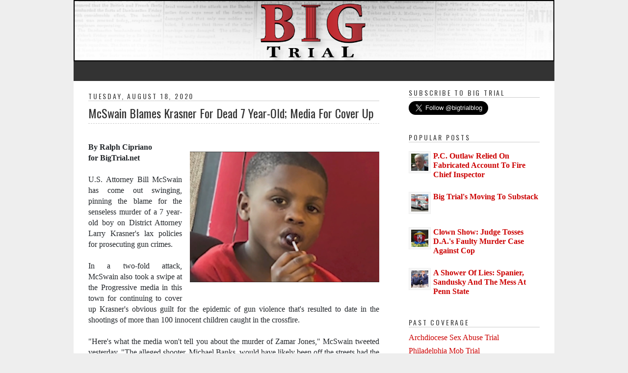

--- FILE ---
content_type: text/html; charset=UTF-8
request_url: https://www.bigtrial.net/2020/08/mcswain-blames-krasner-for-dead-7-year.html
body_size: 21863
content:
<!DOCTYPE html>
<html class='v2' dir='ltr' xmlns='http://www.w3.org/1999/xhtml' xmlns:b='http://www.google.com/2005/gml/b' xmlns:data='http://www.google.com/2005/gml/data' xmlns:expr='http://www.google.com/2005/gml/expr'>
<head>
<link href='https://www.blogger.com/static/v1/widgets/335934321-css_bundle_v2.css' rel='stylesheet' type='text/css'/>
<script async='async' data-ad-client='ca-pub-3909910168091132' src='https://pagead2.googlesyndication.com/pagead/js/adsbygoogle.js'></script>
<meta content='dHle0oEpSb9GDjbd_6K0G_InKeCxrdVZF8mIxwbaIEk' name='google-site-verification'/>
<meta content='dHle0oEpSb9GDjbd_6K0G_InKeCxrdVZF8mIxwbaIEk' name='google-site-verification'/>
<title>McSwain Blames Krasner For Dead 7 Year-Old; Media For Cover Up | Big Trial | Philadelphia Trial Blog</title>
<meta CONTENT='IE=edge' HTTP-EQUIV='X-UA-Compatible'/>
<meta content='width=device-width,initial-scale=1.0,minimum-scale=1.0,maximum-scale=1.0' name='viewport'/>
<link href='https://fonts.googleapis.com/css?family=Roboto' rel='stylesheet'/>
<link HREF='//maxcdn.bootstrapcdn.com/font-awesome/4.7.0/css/font-awesome.min.css' REL='stylesheet'/>
<script src='//ajax.googleapis.com/ajax/libs/jquery/2.2.4/jquery.min.js' type='text/javascript'></script>
<meta content='text/html; charset=UTF-8' http-equiv='Content-Type'/>
<meta content='blogger' name='generator'/>
<link href='https://www.bigtrial.net/favicon.ico' rel='icon' type='image/x-icon'/>
<link href='https://www.bigtrial.net/2020/08/mcswain-blames-krasner-for-dead-7-year.html' rel='canonical'/>
<link rel="alternate" type="application/atom+xml" title="Big Trial | Philadelphia Trial Blog - Atom" href="https://www.bigtrial.net/feeds/posts/default" />
<link rel="alternate" type="application/rss+xml" title="Big Trial | Philadelphia Trial Blog - RSS" href="https://www.bigtrial.net/feeds/posts/default?alt=rss" />
<link rel="service.post" type="application/atom+xml" title="Big Trial | Philadelphia Trial Blog - Atom" href="https://www.blogger.com/feeds/8876661997317409023/posts/default" />

<link rel="alternate" type="application/atom+xml" title="Big Trial | Philadelphia Trial Blog - Atom" href="https://www.bigtrial.net/feeds/2809714315151929594/comments/default" />
<!--Can't find substitution for tag [blog.ieCssRetrofitLinks]-->
<link href='https://blogger.googleusercontent.com/img/b/R29vZ2xl/AVvXsEiWQg0GE52hNIDh6_NF3bbygTK0_Gq8OkFJWN1UfbnsFuXsWbJ6G5lEKaoSVO-c8-A16YGepq4-al0sdymmaDnrup3X6aInVyIsde4nBOArpKv-Uf9woica9PpIkvSFpurK5BrzmOCo8Wc/w386-h266/Screen+Shot+2020-08-18+at+8.54.48+AM.png' rel='image_src'/>
<meta content='https://www.bigtrial.net/2020/08/mcswain-blames-krasner-for-dead-7-year.html' property='og:url'/>
<meta content='McSwain Blames Krasner For Dead 7 Year-Old; Media For Cover Up' property='og:title'/>
<meta content='   By Ralph Cipriano   for BigTrial.net     U.S. Attorney Bill McSwain has come out swinging, pinning the blame for the senseless murder of ...' property='og:description'/>
<meta content='https://blogger.googleusercontent.com/img/b/R29vZ2xl/AVvXsEiWQg0GE52hNIDh6_NF3bbygTK0_Gq8OkFJWN1UfbnsFuXsWbJ6G5lEKaoSVO-c8-A16YGepq4-al0sdymmaDnrup3X6aInVyIsde4nBOArpKv-Uf9woica9PpIkvSFpurK5BrzmOCo8Wc/w1200-h630-p-k-no-nu/Screen+Shot+2020-08-18+at+8.54.48+AM.png' property='og:image'/>
<title>
McSwain Blames Krasner For Dead 7 Year-Old; Media For Cover Up | Big Trial | Philadelphia Trial Blog
</title>
<!-- Open Graph -->
<meta content='Big Trial | Philadelphia Trial Blog' property='og:site_name'/>
<meta content='https://blogger.googleusercontent.com/img/b/R29vZ2xl/AVvXsEiWQg0GE52hNIDh6_NF3bbygTK0_Gq8OkFJWN1UfbnsFuXsWbJ6G5lEKaoSVO-c8-A16YGepq4-al0sdymmaDnrup3X6aInVyIsde4nBOArpKv-Uf9woica9PpIkvSFpurK5BrzmOCo8Wc/w386-h266/Screen+Shot+2020-08-18+at+8.54.48+AM.png' property='og:image'/>
<meta content='1200' property='og:image:width'/>
<meta content='630' property='og:image:height'/>
<meta content='article' property='og:type'/>
<meta content='' property='og:description'/>
<meta content='' property='fb:app_id'/>
<meta content='' property='fb:admins'/>
<!-- End Open Graph -->
<!-- Twitter Card -->
<meta content='summary_large_image' name='twitter:card'/>
<meta content='' name='twitter:site'/>
<meta content='' name='twitter:creator'/>
<meta content='https://www.bigtrial.net/' name='twitter:domain'/>
<meta content='https://www.bigtrial.net/2020/08/mcswain-blames-krasner-for-dead-7-year.html' name='twitter:url'/>
<meta content='McSwain Blames Krasner For Dead 7 Year-Old; Media For Cover Up' name='twitter:title'/>
<meta content='https://blogger.googleusercontent.com/img/b/R29vZ2xl/AVvXsEiWQg0GE52hNIDh6_NF3bbygTK0_Gq8OkFJWN1UfbnsFuXsWbJ6G5lEKaoSVO-c8-A16YGepq4-al0sdymmaDnrup3X6aInVyIsde4nBOArpKv-Uf9woica9PpIkvSFpurK5BrzmOCo8Wc/w386-h266/Screen+Shot+2020-08-18+at+8.54.48+AM.png' name='twitter:image:src'/>
<meta content='' name='twitter:description'/>
<meta content='https://www.bigtrial.net/2020/08/mcswain-blames-krasner-for-dead-7-year.html' name='twitter:url'/>
<!-- End Twitter Card -->
<!-- Profile photo resize script -->
<script type='text/javascript'>
/*<![CDATA[*/
//Profile photo resize script
$(document).ready(function(){$("#Profile1 a img",$(this)).each(function(){var src=$(this).attr("src").replace(/\/s[0-9]+/g,'/s1600');$(this).attr("src",src)})});
/*]]>*/
</script>
<!-- Comment profile photos -->
<script type='text/javascript'>
/*<![CDATA[*/
//Comment profile photos
$(document).ready(function(){$("#comment-holder img",$(this)).each(function(){var src=$(this).attr("src").replace(/\/s[0-9]+/g,'/s60-c');$(this).attr("src",src)})});
/*]]>*/
</script>
<meta content='text/html; charset=UTF-8' http-equiv='Content-Type'/>
<meta content='blogger' name='generator'/>
<link href='https://www.bigtrial.net/favicon.ico' rel='icon' type='image/x-icon'/>
<link href='https://www.bigtrial.net/2020/08/mcswain-blames-krasner-for-dead-7-year.html' rel='canonical'/>
<link rel="alternate" type="application/atom+xml" title="Big Trial | Philadelphia Trial Blog - Atom" href="https://www.bigtrial.net/feeds/posts/default" />
<link rel="alternate" type="application/rss+xml" title="Big Trial | Philadelphia Trial Blog - RSS" href="https://www.bigtrial.net/feeds/posts/default?alt=rss" />
<link rel="service.post" type="application/atom+xml" title="Big Trial | Philadelphia Trial Blog - Atom" href="https://www.blogger.com/feeds/8876661997317409023/posts/default" />

<link rel="alternate" type="application/atom+xml" title="Big Trial | Philadelphia Trial Blog - Atom" href="https://www.bigtrial.net/feeds/2809714315151929594/comments/default" />
<!--Can't find substitution for tag [blog.ieCssRetrofitLinks]-->
<link href='https://blogger.googleusercontent.com/img/b/R29vZ2xl/AVvXsEiWQg0GE52hNIDh6_NF3bbygTK0_Gq8OkFJWN1UfbnsFuXsWbJ6G5lEKaoSVO-c8-A16YGepq4-al0sdymmaDnrup3X6aInVyIsde4nBOArpKv-Uf9woica9PpIkvSFpurK5BrzmOCo8Wc/w386-h266/Screen+Shot+2020-08-18+at+8.54.48+AM.png' rel='image_src'/>
<meta content='https://www.bigtrial.net/2020/08/mcswain-blames-krasner-for-dead-7-year.html' property='og:url'/>
<meta content='McSwain Blames Krasner For Dead 7 Year-Old; Media For Cover Up' property='og:title'/>
<meta content='   By Ralph Cipriano   for BigTrial.net     U.S. Attorney Bill McSwain has come out swinging, pinning the blame for the senseless murder of ...' property='og:description'/>
<meta content='https://blogger.googleusercontent.com/img/b/R29vZ2xl/AVvXsEiWQg0GE52hNIDh6_NF3bbygTK0_Gq8OkFJWN1UfbnsFuXsWbJ6G5lEKaoSVO-c8-A16YGepq4-al0sdymmaDnrup3X6aInVyIsde4nBOArpKv-Uf9woica9PpIkvSFpurK5BrzmOCo8Wc/w1200-h630-p-k-no-nu/Screen+Shot+2020-08-18+at+8.54.48+AM.png' property='og:image'/>
<meta content='global' name='distribution'/>
<meta content='1 days' name='revisit'/>
<meta content='1 days' name='revisit-after'/>
<meta content='document' name='resource-type'/>
<meta content='all' name='audience'/>
<meta content='general' name='rating'/>
<meta content='all' name='robots'/>
<meta content='index, follow' name='robots'/>
<meta content='Aldenir Araújo' name='author'/>
<meta content='Portugues' name='language'/>
<meta content='Brasil' name='country'/>
<meta content='blogger' name='generator'/>
<meta content='true' name='MSSmartTagsPreventParsing'/>
<meta content='text/html; charset=UTF-8' http-equiv='Content-Type'/>
<meta content='IE=8' http-equiv='X-UA-Compatible'/>
<style id='page-skin-1' type='text/css'><!--
/******************************
Social Media Widget icons
*******************************/
.fabe:before {content:"\f1b4"}
.fafa:before {content:"\f09a"}
.fatw:before {content:"\f099"}
.fahe:before {content:"\f004"}
.fadr:before {content:"\f17d"}
.fafl:before {content:"\f16e"}
.fain:before {content:"\f16d"}
.fali:before {content:"\f0e1"}
.fapi:before {content:"\f231"}
.favi:before {content:"\f194"}
.fayo:before {content:"\f16a"}
.favi2:before {content:"\f1ca"}
.faso:before {content:"\f1be"}
.fabo:before {content:"\f02d"}
.fade:before {content:"\f1bd"}
.fafo:before {content:"\f180"}
.fare:before {content:"\f1a1"}
.fatu:before {content:"\f173"}
.fars:before {content:"\f09e"}
.fash:before {content:"\f07a"}
.favk:before {content:"\f189"}
.fatw2:before {content:"\f1e8"}
.fasp:before {content:"\f1bc"}
.faen:before {content:"\f0e0"}
.fashop:before {content:"\f07a"}
.facom:before {content:"\f0e5"}
.fasnap:before {content:"\f2ac"}
.faetsy:before {content:"\f2d7"}

--></style>
<style id='template-skin-1' type='text/css'><!--

--></style>
<!--<link href='https://maxcdn.bootstrapcdn.com/bootstrap/3.3.5/css/bootstrap.min.css' rel='stylesheet'/>-->
<link href='https://stackpath.bootstrapcdn.com/bootstrap/4.4.1/css/bootstrap.min.css' rel='stylesheet'/>
<link href='https://fonts.googleapis.com/css2?family=Oswald:wght@300;400;500;600;700' rel='stylesheet'/>
<style>

  body{background:#eeeeee !important;font-family:"times new roman" !important;}

  h1,h2,h3,h4,h5,h6{font-family: 'Oswald', sans-serif !important;}

  #content-wrapper{background:#fff !important;}

  .container{max-width: 980px !important;}

  .post-body img{width: 100% !important;height: 100% !important;padding: 20px 0 !important;}

  .date-header{border-bottom: 1px solid #cccccc;margin: 1.5em 0 .5em;font: normal normal 14px Oswald;line-height: 1.4em;text-transform: uppercase;letter-spacing: .2em;color: #444444;}

  .post-title a, .post-title{text-shadow: 1px 1px 3px #fff;margin: .25em 0 15px;border-bottom: 1px dashed #cccccc;padding: 1px 0px 4px;font: normal normal 24px Oswald;font-weight: normal;line-height: 1.4em;color: #333;}

  .share-buttons{display:none !important;}

  .jump-link a{color: #3d85c6;}

.post-outer{text-align: justify;margin: .5em 0 1.5em;border-bottom: 1px solid #cccccc;padding-bottom: 1.5em;}

  #my1{margin-top:20px;}

  .blog-feeds{display:none;}

#rightsidebar h2{border-bottom: 1px solid #cccccc;margin: 1.0em 0 .5em;font: normal normal 14px Oswald;line-height: 1.4em;text-transform: uppercase;letter-spacing: .2em;color: #444444;}

.post-title a:hover{color:#c22400 !important;text-decoration:none !important;}

  .post-labels, .post-author, .post-timestamp{color: #444444;text-transform: uppercase;letter-spacing: .1em;font: normal normal 14px Oswald;line-height: 1.7em;}

  .post-labels a, .post-timestamp a{color: #cc0000;}

.post-labels a:hover, .post-timestamp a:hover {color: #000000;text-decoration: underline;}

.jump-link a:hover {color: #666;}

.PopularPosts img{padding: 4px;width: 45px;height: 45px;display: block;background: #f7f7f7;border: 1px solid #eeeeee;box-shadow: 0 0 0 rgba(0, 0, 0, .2);border-radius: 0;}

.PopularPosts .item-title a{font: normal bold 36px Yanone Kaffeesatz;font-size: 16px;color: #222222;}

#PopularPosts1 ul{list-style-type:none !important;padding: 0 !important;}

.PopularPosts .item-title a:hover {color: #c22400;text-decoration: none;}

  .menubar{height: 40px;background: #333;}

#blog-pager a{color: #cc0000;text-decoration: none;}

#blog-pager a:hover{color: #000000;text-decoration: underline;}

#credit {text-align: center;background: #000;padding: 10px;color: #fff;margin-bottom:-2px;}

  #credit p{margin-bottom: 10px !important;margin-top: 10px !important;}

  #credit a{color: #cc0000;text-decoration: none;}

#credit a:hover{color: #fff;text-decoration: underline;}

#rightsidebar a:link {color: #cc0000;text-decoration: none;}

#Label1 ul{list-style-type:none;padding:0 !important;}

#Label1 ul li a:hover{text-decoration:underline !important;color: #000000;}

  .related-posts-widget{margin: 35px 0;}

.related-posts-widget h2{font-size:18px;}

.rpw{padding: 0 !important;list-style-type: none !important;}

.rpw img{width: 70px;margin-right: 15px;border-radius: 50%;}

.rpw a{color: #cc0000;}

.rpw a:hover{color: #000;text-decoration:underline;}

.post-author a{color: #cc0000;}

.post-author a:hover{color: #000;text-decoration:underline;}

  .post-feeds{display:none !important;}

  @media screen and (max-width:650px){
    #header{margin:0 !important;}
    #mysterious, #mysterious img{width:100% !important;height: 100% !important;}
}


  #blog-pager{padding-top: 25px;border-top: 1px solid #ccc;margin-top: 25px;}




.jump-link{display:none !important;}  


</style>
<link href='https://www.blogger.com/dyn-css/authorization.css?targetBlogID=8876661997317409023&amp;zx=04153311-7ce7-4ea1-b6cf-0fd08914cefd' media='none' onload='if(media!=&#39;all&#39;)media=&#39;all&#39;' rel='stylesheet'/><noscript><link href='https://www.blogger.com/dyn-css/authorization.css?targetBlogID=8876661997317409023&amp;zx=04153311-7ce7-4ea1-b6cf-0fd08914cefd' rel='stylesheet'/></noscript>
<meta name='google-adsense-platform-account' content='ca-host-pub-1556223355139109'/>
<meta name='google-adsense-platform-domain' content='blogspot.com'/>

<!-- data-ad-client=ca-pub-3909910168091132 -->

</head>
<body class='item' itemscope='' itemtype='http://schema.org/WebPage'>
<!-- ======================================== My Template Starts ================================================== -->
<!-- start header-wrapper -->
<div id='header-wrapper'>
<div class='header section' id='header'><div class='widget HTML' data-version='1' id='HTML1'>
<div class='widget-content'>
<div id="mysterious" style="text-align:center; width:980px; margin-left:auto; margin-right:auto;">
<img id="Image-Maps_8201212042324078" src="https://blogger.googleusercontent.com/img/b/R29vZ2xl/AVvXsEiEpZk7KaFQ2qqJMfj_W06g-lasiYvKLDmK7lqLaLV642PfoXmhGLfgkJVhyphenhyphen59TwKoowcXuM7E37imyUPnhlM1HB4JcVoLTuuBNgXDecBlzkHvt79k-Z7zVfkC9DiskkZFOo9OSb33F1m0/s1600/btheader-01.png" usemap="#Image-Maps_8201212042324078" border="0" width="980" height="125" alt="" />
<map id="_Image-Maps_8201212042324078" name="Image-Maps_8201212042324078">
<area shape="rect" coords="0,0,980,120" href="http://www.bigtrial.net/" alt="Philadelphia Trial News"/>
</map>
</div>
</div>
<div class='clear'></div>
</div></div>
</div>
<!-- end header-wrapper -->
<div class='menubar container'><div class='menuhorizontal'>
<div class='section' id='pages'><div class='widget PageList' data-version='1' id='PageList1'>
<div class='navi clearfix'>
<ul class='menu'>
</ul>
<div class='clear'></div>
</div>
</div></div>
</div></div>
<div class='container' id='content-wrapper'>
<div id='content' itemscope='itemscope' itemtype='http://schema.org/Blog' role='main'>
<div class='row'>
<div class='col-xs-12 col-sm-8 col-md-8 col-lg-8'>
<div class='section' id='posts' name='Blog Posts'><div class='widget Blog' data-version='1' id='Blog1'>
<div class='blog-posts hfeed'>
<script type='text/javascript'> var postDate=""; </script>
<!--Can't find substitution for tag [defaultAdStart]-->
<div class='post-outer'>
<meta content='article' property='og:type'/>
<meta content='McSwain Blames Krasner For Dead 7 Year-Old; Media For Cover Up' property='og:title'/>
<meta content='Giving readers an unvarnished, uncensored, insider&#39;s view of the biggest courtroom dramas.' property='og:description'/>
<meta content='https://www.bigtrial.net/2020/08/mcswain-blames-krasner-for-dead-7-year.html' property='og:url'/>
<meta content='Big Trial | Philadelphia Trial Blog' property='og:site_name'/>
<meta content='bigtrial.net' property='article:author'/>
<meta content='4:32 PM' property='article:published_time'/>
<meta content='BLOG TOPIC' property='article:section'/>
<meta content='Progressive Larry Krasner' property='article:tag'/>
<div class='post hentry' itemscope='' itemtype='http://schema.org/BlogPosting'>
<div itemprop='publisher' itemscope='' itemtype='https://schema.org/Organization'>
<div itemprop='logo' itemscope='' itemtype='https://schema.org/ImageObject' style='display:none;'>
<img src='https://YOUR-LOGO-URL-HERE.png'/>
<meta content='https://YOUR-LOGO-URL-HERE.png' itemprop='url'/>
<meta content='380' itemprop='width'/>
<meta content='100' itemprop='height'/>
</div>
<meta content='Big Trial | Philadelphia Trial Blog' itemprop='name'/>
</div>
<meta content='https://blogger.googleusercontent.com/img/b/R29vZ2xl/AVvXsEiWQg0GE52hNIDh6_NF3bbygTK0_Gq8OkFJWN1UfbnsFuXsWbJ6G5lEKaoSVO-c8-A16YGepq4-al0sdymmaDnrup3X6aInVyIsde4nBOArpKv-Uf9woica9PpIkvSFpurK5BrzmOCo8Wc/s72-w386-c-h266/Screen+Shot+2020-08-18+at+8.54.48+AM.png' itemprop='image'/>
<meta content='4:32 PM' itemprop='dateModified'/>
<meta content='4:32 PM' itemprop='datePublished'/>
<meta content='https://www.bigtrial.net/2020/08/mcswain-blames-krasner-for-dead-7-year.html' itemprop='mainEntityOfPage'/>
<span itemprop='author' itemscope='itemscope' itemtype='http://schema.org/Person' style='display:none;'>
<meta content='https://www.blogger.com/profile/12188557653424544411' itemprop='url'/>
<span itemprop='name'>bigtrial.net
</span></span>
<a name='2809714315151929594'></a>
<div class='post-header'>
<span CLASS='post-labels' style='display:none;'>
<a href='https://www.bigtrial.net/search/label/Progressive%20Larry%20Krasner?&max-results=20' rel='tag'>Progressive Larry Krasner</a>
</span>
<div class='post-header-line-1'></div>
<h6 class='date-header'>Tuesday, August 18, 2020</h6>
<script type='text/javascript'> postDate = "Tuesday, August 18, 2020"; </script>
<a name='2809714315151929594'></a>
<h1 class='post-title entry-title' itemprop='headline'>
McSwain Blames Krasner For Dead 7 Year-Old; Media For Cover Up
</h1>
</div>
<div class='post-body entry-content' id='post-body-2809714315151929594' itemprop='description articleBody'>
<b></b><br />
<div class="separator" style="clear: both; text-align: center;">
<a href="https://blogger.googleusercontent.com/img/b/R29vZ2xl/AVvXsEiWQg0GE52hNIDh6_NF3bbygTK0_Gq8OkFJWN1UfbnsFuXsWbJ6G5lEKaoSVO-c8-A16YGepq4-al0sdymmaDnrup3X6aInVyIsde4nBOArpKv-Uf9woica9PpIkvSFpurK5BrzmOCo8Wc/s482/Screen+Shot+2020-08-18+at+8.54.48+AM.png" style="clear: right; float: right; margin-bottom: 1em; margin-left: 1em;"><img border="0" data-original-height="332" data-original-width="482" height="266" src="https://blogger.googleusercontent.com/img/b/R29vZ2xl/AVvXsEiWQg0GE52hNIDh6_NF3bbygTK0_Gq8OkFJWN1UfbnsFuXsWbJ6G5lEKaoSVO-c8-A16YGepq4-al0sdymmaDnrup3X6aInVyIsde4nBOArpKv-Uf9woica9PpIkvSFpurK5BrzmOCo8Wc/w386-h266/Screen+Shot+2020-08-18+at+8.54.48+AM.png" width="386" /></a><b></b></div>
<b>By Ralph Cipriano</b><br />
<div>
<b>for BigTrial.net</b></div>
<div>
<br /></div>
<div>
U.S. Attorney Bill McSwain has come out swinging, pinning the blame for the senseless murder of a 7 year-old boy on District Attorney Larry Krasner's lax policies for prosecuting gun crimes.</div>
<div>
<br /></div>
<div>
In a two-fold attack, McSwain also took a swipe at the Progressive media in this town for continuing to cover up Krasner's obvious guilt for the epidemic of gun violence that's resulted to date in the shootings of more than 100 innocent children caught in the crossfire.</div>
<div>
<br /></div>
<div>
"Here's what the media won't tell you about the murder of Zamar Jones," McSwain tweeted yesterday. "The alleged shooter, Michael Banks, would have likely been off the streets had the DA's office not reduced a felony gun charge against him to a misdemeanor in 2019."</div>
<div>
<br /></div>
<div>
"By reducing the lead gun charge against Banks for no reason, the DA's office could then plead it out to nothing and Banks was immediately released -- and the rest is history," McSwain wrote. "The reason for the carnage is not hard to figure out."<br />
<br /></div>
<div>
It may not be hard for law enforcement types like McSwain to figure out which public official in town is most responsible for the surging gun violence. That would be our Progressive District Attorney who <a href="https://www.bigtrial.net/2020/08/slaughter-of-innocents-how-da-failed-to.html">doesn't care about crime victims</a>, runs an office that <a href="https://www.bigtrial.net/2020/08/slaughter-of-innocents-da-grants-house.html">caters to criminals</a>, and has a pathetic record when it comes to <a href="https://www.bigtrial.net/2020/04/the-guns-of-july-out-of-236-gun-cases.html">prosecuting gun crimes</a>.&nbsp;But when it comes to the media, led by the corrupt Philadelphia Inquirer, they remain clueless shills who do nothing but cover for Krasner.</div>
<div>
<br /></div>
<div>
Kudos to McSwain for calling out both Krasner and his enablers in the media.</div>
<div><br /></div>
<a name="more"></a><div>In his tweet where he ripped the media, McSwain linked to an <a href="https://whyy.org/articles/west-philly-neighbors-gather-for-emergency-meeting-after-7-year-olds-fatal-shooting/">Aug. 6th WHYY story</a> that covered the West Philadelphia neighborhood "rocked by a weekend shootout" that resulted in the murder of 7 year-old Zamar Jones. According to the story, distraught neighbors were "trying to figure out what's next in what feels like a losing battle against a surge in gun violence."</div>
<div>
<br /></div>
<div>
WHYY was covering a meeting organized by the Philadelphia Anti-Drug/Anti-Violence Network that was attended by City Council members, D.A. Krasner and Police Commissioner Danielle Outlaw.&nbsp;</div>
<div>
<br /></div>
<div>
It was another day of official handwringing and empty speeches filled with platitudes as the criminals on the streets continue to shoot it out for control of the local, flourishing drug trade.</div>
<div>
<br /></div>
<div>
A tweet included in the story from WHYY reporter Ximena Conde quoted Krasner as saying that three suspects in the murder of Zamar Jones were being held without bail and would be "prosecuted to the fullest extent of the law." It was an announcement that the reporter noted was greeted by residents with applause.</div>
<div>
<br /></div>
<div>
Only McSwain, however, talked about the ugly truth behind Zamar's death as spelled out in court records -- that D.A. Krasner was responsible for one of Zamar's killers being out on the street. To Big Trial readers, it's an all too-familiar story that involves Krasner operating a <a href="https://www.bigtrial.net/2020/05/uncle-larrys-revolving-door-for-armed.html">revolving door</a> system of justice for criminals caught <a href="https://www.bigtrial.net/2020/04/the-guns-of-july-out-of-236-gun-cases.html">carrying illegal guns</a>&nbsp;that puts them right back out on the street again, so they can commit more mayhem.</div>
<div>
<br /></div>
<div>
On Aug. 28, 2017, Michael Banks pleaded guilty to conspiracy to commit retail theft, a third-degree felony that resulted in a sentence of two years probation. But on Oct. 23, 2018, Banks violated his probation when he was arrested for carrying firearms in public.&nbsp;</div>
<div>
<br /></div>
<div>
As a convicted felon, Banks was barred from possessing a firearm. The D.A.'s office should have charged Banks with a felony for carrying the gun, an offense that carries as a maximum punishment a jail term of three and half to seven years.&nbsp;</div>
<div>
<br /></div>
<div>
But what did Krasner's office do? Plenty of favors for Banks, starting with only charging him with a misdemeanor when he was caught carrying an illegal gun. Then, Krasner's office gave Banks a few more favors when it came time for sentencing.&nbsp;</div>
<div>
<br /></div>
<div>
<div>
On Feb. 13, 2019, before Judge Shanese Johnson, Banks was sentenced to 3 to 9 months in jail and two years probation on the gun charge. On April 3, 2019, Banks was sentenced to 12 to 24 months in prison for violating his probation on the conspiracy to commit retail theft charge.&nbsp;</div>
</div>
<div>
<br /></div>
<div>
But the two sentences apparently were to be served consecutively. And rather than having to do any further jail time, on April 3, 2019, Banks got credit for time served and walked.</div>
<div>
<br /></div>
<div>
On Aug. 1st, on the 200 block of North Simpson Street, Zamar Jones was sitting on his front porch on a Saturday night, with his toy race car and scooter, when men began shooting at each other. One of those met shot poor Zamar in the head. He was pronounced dead at 1 p.m. on Aug. 3rd.</div>
<div>
<br /></div>
<div>
In the <a href="https://www.inquirer.com/news/7-year-old-zamar-jones-shot-west-philadelphia-charges-20200803.html">Inquirer story</a> about the death of Zamar, the paper of record quoted Krasner as faulting for the escalating gun violence "the availability of guns, as well as poverty, a lack of opportunity, and substance abuse."</div>
<div>
<br /></div>
<div>
"Every kid deserves to live free of violence, harm, or fear," Krasner was quoted as saying. Every kid also deserves to live free of a district attorney who endangers children every day by not enforcing state laws against criminals caught carrying illegal guns.&nbsp;</div>
<div>
<br /></div>
<div>
And what does the district attorney of Philadelphia have to say in response to those serious charges leveled against him by U.S. Attorney McSwain?</div>
<div>
<br /></div>
<div>
As he has done for more than a year now, Krasner -- and his loyal henchman Jane Roh -- did not respond to a request for comment.</div>
<div>
<br /></div>
<div>
When it comes to answering hard questions about the corruption of his office, Larry Krasner has no answers.</div>
<div>
<br /></div>
<div>
All he can continue to do is try to fool all of the people all of the time. While his Progressive friends in the press corps -- like Chris Palmer of the Inquirer -- continue to cover for him.&nbsp;</div>
<div>
<br /></div>
<div>
This past weekend, the city was the scene of 40 shootings and 10 stabbings, resulting in 13 homicides. The murder rate, on a record pace, is now up to 278, a 31 percent jump over last year.&nbsp;</div>
<div>
<br /></div>
<div>
But the current body count doesn't include a couple of homicides over the weekend that instead of being marked with an "M" for murder, were marked by the cops with an "S" for "special assignment," which includes "suspicious deaths."&nbsp;</div>
<div>
<br /></div>
<div>
It's a <a href="https://www.bigtrial.net/2020/08/theyre-definitely-cooking-books-phillys.html">curious practice</a>&nbsp;of the Philly PD, this business of marking dead bodies with an "S" rather than an "M," a murky system ripe for manipulation that Big Trial has previously shed some light on.</div>
<div>
<br /></div>
<div>
As usual, the vast majority of the assailants in last weekend's shootings, stabbings and murders, as well as the victims of those crimes, were identified by the cops as black males.</div>
<div>
<br /></div>
<div>
While the bodies are piling up, and the cops were looking for suspects, Police Commissioner Danielle Outlaw was busy expressing concern about something else that she considers a big problem -- the possibility of racial discrimination by the police during traffic stops.&nbsp;</div>
<div>
<br /></div>
<div>
In an email sent out yesterday by Francis Healy, special advisor to the police commissioner, Healy said that "the PC" is asking each commander to come up with "at least one idea on how to reduce the number of stops and frisks still being made without the necessary suspicion."</div>
<div>
<br /></div>
<div>
The email was addressed to all "Police Captains, Police Staff Inspectors; Police Chief Inspectors." In the email, Healy informed the commanders that the PC was also looking for "at least one idea on how to address racial disparity in our stops."</div>
<div>
<br /></div>
<div>
The ideas were to be submitted by Aug. 31st "through the chain of command to my office [Room 312] at police headquarters," Outlaw said, through Healy's email.</div>
<div>
<br /></div>
<div>
<div class="MsoNormal" style="margin: 0in;">
<span style="font-family: inherit;">"With respect to the lack of reasonable suspicion, a consistent number of reports deemed improper are really based upon clerical mistakes or errors," Healy wrote. "So, any ideas to avoid making the same mistake over and over again would dramatically change the percentage of improper stops."<o:p></o:p></span></div><div class="MsoNormal" style="margin: 0in;"><span style="font-family: inherit;"><br /></span></div>
<div class="MsoNormal" style="margin: 0in;">
</div>
<div class="MsoNormal" style="margin: 0in;">
<span style="font-family: inherit;">"As to reducing racial disparity, there really is no clear answer," Healy wrote. "Everyone has an opinion, but few offer any real tangible solutions. So, the PC is looking to tap into the expertise of the Command Staff for ideas. If we, as law enforcement professional, don't come up with ideas that we can pilot or test, attorneys sitting behind desks, with no police experience, will come up with ideas." &nbsp;&nbsp;</span></div>
</div>
<div class="MsoNormal" style="margin: 0in;">
<span style="font-family: inherit;"><br /></span></div>
<div class="MsoNormal" style="margin: 0in;">
<span style="font-family: inherit;">Meanwhile, there's a peaceful protest scheduled for 6 p.m. Wednesday at the corner of Broad and Snyder for "THE 100 PLUS CHILDREN AFFECTED BY GUN VIOLENCE" on Philly's unsafe streets.</span></div>
<div class="MsoNormal" style="margin: 0in;">
<span style="font-family: inherit;"><br /></span></div>
<div class="MsoNormal" style="margin: 0in;">
<span style="font-family: inherit;">All are welcome.</span></div>
<div class="MsoNormal" style="margin: 0in;">
<span style="font-family: inherit;"><br /></span></div>
<div class="MsoNormal" style="margin: 0in;">
<span style="font-family: inherit;"></span><br />
<div class="separator" style="clear: both; text-align: center;">
<span style="font-family: inherit;"><a href="https://blogger.googleusercontent.com/img/b/R29vZ2xl/AVvXsEjx9cfSDvxnvVN8_5IgFmheEPXQoHFjLOAFGf0PN8dfbLmqIzBiCse_zmQu7FoZjDUwEHlr3KmIMIxaLCzLfEs0gqm1tnX-252QJWIOj1V6fJGD46xoLqffAuZx69PDSf_ydAxqi5ddgew/s978/Screen+Shot+2020-08-18+at+10.57.58+AM.png" style="margin-left: 1em; margin-right: 1em;"><img border="0" data-original-height="978" data-original-width="823" height="800" src="https://blogger.googleusercontent.com/img/b/R29vZ2xl/AVvXsEjx9cfSDvxnvVN8_5IgFmheEPXQoHFjLOAFGf0PN8dfbLmqIzBiCse_zmQu7FoZjDUwEHlr3KmIMIxaLCzLfEs0gqm1tnX-252QJWIOj1V6fJGD46xoLqffAuZx69PDSf_ydAxqi5ddgew/w674-h800/Screen+Shot+2020-08-18+at+10.57.58+AM.png" width="674" /></a></span></div>
<span style="font-family: inherit;">&nbsp;&nbsp;</span></div>
<div style='clear: both;'></div>
</div>
<div id='my1'>
<span class='post-author vcard' style='display:inline;margin-right: 20px;'>Posted By
                
<span class='fn' itemprop='author' itemscope='itemscope' itemtype='http://schema.org/Person'>
<meta content='https://www.blogger.com/profile/12188557653424544411' itemprop='url'/>
<a href='https://www.blogger.com/profile/12188557653424544411' rel='author' title='author profile'>
<span itemprop='name'>bigtrial.net</span>
</a>
</span>
</span>
<span class='post-timestamp' style='display:inline;'>
at
<meta content='https://www.bigtrial.net/2020/08/mcswain-blames-krasner-for-dead-7-year.html' itemprop='url'/>
<a class='timestamp-link' href='https://www.bigtrial.net/2020/08/mcswain-blames-krasner-for-dead-7-year.html' rel='bookmark' title='permanent link'><abbr class='published' itemprop='datePublished' title='2020-08-18T16:32:00-04:00'>4:32&#8239;PM</abbr></a>
</span><br/>
<span CLASS='post-labels'>Trials:
		
<a href='https://www.bigtrial.net/search/label/Progressive%20Larry%20Krasner?&max-results=20' rel='tag'>Progressive Larry Krasner</a>
</span>
<div class='jump-link' style='float: right;'>
<a href='https://www.bigtrial.net/2020/08/mcswain-blames-krasner-for-dead-7-year.html#more' title='McSwain Blames Krasner For Dead 7 Year-Old; Media For Cover Up'>Continue reading &#187;</a>
</div>
</div>
<div class='post-footer'>
<div class='post-footer-line post-footer-line-1'>
</div>
<div class='post-footer-line post-footer-line-2'>
</div>
<div class='post-footer-line post-footer-line-3'>
<div CLASS='share-buttons'>
<a class='share' href='https://twitter.com/intent/tweet?text=McSwain Blames Krasner For Dead 7 Year-Old; Media For Cover Up&url=https://www.bigtrial.net/2020/08/mcswain-blames-krasner-for-dead-7-year.html' target='_blank' title='Tweet This'>Tweet</a>
<a class='share' href='https://www.facebook.com/sharer.php?u=https://www.bigtrial.net/2020/08/mcswain-blames-krasner-for-dead-7-year.html&t=McSwain Blames Krasner For Dead 7 Year-Old; Media For Cover Up' target='_blank' title='Share On Facebook'>Share</a>
<a class='share' href='javascript:void((function()%7Bvar%20e=document.createElement(&#39;script&#39;);e.setAttribute(&#39;type&#39;,&#39;text/javascript&#39;);e.setAttribute(&#39;charset&#39;,&#39;UTF-8&#39;);e.setAttribute(&#39;src&#39;,&#39;https://assets.pinterest.com/js/pinmarklet.js?r=&#39;+Math.random()*99999999);document.body.appendChild(e)%7D)());' title='Pin it'>Pin It</a>
<a class='share' href='mailto:?subject=McSwain Blames Krasner For Dead 7 Year-Old; Media For Cover Up&body=https://www.bigtrial.net/2020/08/mcswain-blames-krasner-for-dead-7-year.html' rel='nofollow' title='Share Via Email'>Email It</a>
<a class='share' href='https://www.bigtrial.net/2020/08/mcswain-blames-krasner-for-dead-7-year.html#comment-form' onclick=''>7 comments</a>
</div>
</div>
</div>
<div class='post-pagination'>
<div class='blog-pager' id='blog-pager'>
<span id='blog-pager-newer-link'>
<a class='blog-pager-newer-link' href='https://www.bigtrial.net/2020/08/tent-city-lawsuit-seeks-injunction-to.html' id='Blog1_blog-pager-newer-link' title='Newer Post'>Newer Post</a>
</span>
<span id='blog-pager-older-link'>
<a class='blog-pager-older-link' href='https://www.bigtrial.net/2020/08/krasner-stonewalls-his-role-as-fact.html' id='Blog1_blog-pager-older-link' title='Older Post'>Older Post</a>
</span>
</div>
<div class='clear'></div>
</div>
<script type='text/javascript'>
//<![CDATA[
(function(c){c.fn.relatedPostsWidget=function(s){if(!this.size())return this;s=c.extend({},c.fn.relatedPostsWidget.defaults,s);return this.each(function(){var k=c(this),z=0,g=null,p=null,t=0,q=0,l=-1,n=-1,u=-1,r=null,v=0,w=null,A="",b=s,F=function(){if(!((l+1)*b.show_n>=q&&!b.animate_loop))if(!v){c("li",g).eq(n).fadeOut(b.exit_time,B);b.show_n>1&&c("li",g).slice(n+1,u).fadeOut(b.exit_time)}},B=function(){if(g.parent().size()){l++;if(l*b.show_n>=q)l=0;n=l*b.show_n;u=(l+1)*b.show_n;c("li",g).eq(n).animate(r,
b.enter_time,"linear",C);b.show_n>1&&c("li",g).slice(n+1,u).animate(r,b.enter_time)}},C=function(){w&&clearTimeout(w);w=setTimeout(F,b.stay_time)},G=function(){r={};r[b.animate]="show";g.bind("mouseenter",function(){v=1}).bind("mouseleave",function(){v=0;C()});B()},x=function(){if(!(t||!g)){b.loading_class&&g.removeClass(b.loading_class);b.max_posts&&b.tags.length&&c("li:gt("+(b.max_posts-1)+")",g).remove();q=c("li",g).size();b.tags.length&&b.timeout&&b.max_posts&&c("img",g).each(function(){var d=
c(this);d.attr("rel")&&d.attr("src",d.attr("rel"))});if(b.show_n==0)c("li",g).show();else q&&G();t=1}},E=function(d){if(!t){z++;if(d.feed.entry){if(!g){k.html("");if(b.tags.length==0)b.recent_title&&c("<h2><span>"+b.recent_title+"</span></h2>").appendTo(k);else b.related_title&&c("<h2><span>"+b.related_title+"</span></h2>").appendTo(k);g=c('<ul class="rpw '+b.loading_class+'"></ul>').appendTo(k)}for(var i=0,o=d.feed.entry.length;i<o;i++){var e=d.feed.entry[i],h;a:{var f=0;for(h=e.link.length;f<h;f++)if(e.link[f].rel=="alternate"){h=
e.link[f].href;break a}h=""}f=e.title.$t;e=e.media$thumbnail?e.media$thumbnail.url:b.thumb_default;if(h!=A||b.tags.length==0)a:{var j=h,m=f,H=e;if(b.tags.length>0){e=c("li",g);f=0;for(var I=e.length;f<I;f++){var y=c("a",e.eq(f));h=D(y);if(y.attr("href")==j){j=y;m=++h;j.attr("score",m);b.post_score_class&&j.attr("class",b.post_score_class+m);for(j=f-1;j>=0;j--){m=c("a",e.eq(j));if(D(m)>h){f-j>1&&e.eq(j).after(e.eq(f));break a}}f>0&&e.eq(0).before(e.eq(f));break a}}}e=j;f=m;h=H;if(b.thumb_size!="s72-c")h=
h.replace("/s72-c/","/"+b.thumb_size+"/");j=b.tags.length&&b.timeout&&b.max_posts?"rel":"src";g.append('<li style="display:none"><a href="'+e+'">'+(b.thumbs&&h?"<span><img "+j+'="'+h+'" title="'+(b.titles?"":f)+'" border="0"/></span>':"")+(b.titles?"<strong>"+f+"</strong>":"")+"</a></li>")}}}if(z>=b.tags.length){p&&clearTimeout(p);x()}}},D=function(d){d=parseInt(d.attr("score"));return d>0?d:1},J=function(){if(!b.tags){b.tags=[];c('a[rel="tag"]:lt('+b.max_tags+")").each(function(){var e=c.trim(c(this).text().replace(/\n/g,
""));if(c.inArray(e,b.tags)==-1)b.tags[b.tags.length]=e})}var d=b.blog_url+"/feeds/posts/summary/";if(b.tags.length==0){if(b.timeout)p=setTimeout(x,b.timeout);c.ajax({url:d,data:{"max-results":b.max_posts,alt:"json-in-script"},success:E,dataType:"jsonp",cache:true})}else{if(b.timeout)p=setTimeout(x,b.timeout*b.tags.length);for(var i=0,o=b.tags.length;i<o;i++)c.ajax({url:d,data:{category:b.tags[i],"max-results":b.posts_per_tag,alt:"json-in-script"},success:E,dataType:"jsonp",cache:true})}};(function(){var d=
k.attr("data-options");if(!d){var i=k.html().replace(/\n|\r\n/g,"");if(i)if((i=i.match(/<!--\s*(\{.+\});?\s*--\>/))&&i.length==2)d=i[1]}if(d){if(d.indexOf("{")<0)d="{"+d+"}";try{b=eval("("+d+")")}catch(o){a.html('<b style="color:red">'+o+"</b>");return null}b=c.extend({},c.fn.relatedPostsWidget.defaults,b)}if(b.post_page_only?location.pathname.match(/^\/\d{4}\/\d\d\/[\w\-\_]+\.html/):true){A=location.protocol+"//"+location.host+location.pathname+(b.url_querystring?location.search:"");J()}})()})};
c.fn.relatedPostsWidget.defaults={blog_url:"",max_posts:5,max_tags:5,posts_per_tag:5,tags:false,loading_class:"rpw-loading",related_title:"You Might Also Like",recent_title:"Recent Posts",post_score_class:"",post_page_only:0,thumb_default:"",thumb_size:"s72-c",thumbs:1,titles:1,url_querystring:0,timeout:1500,show_n:0,stay_time:5E3,enter_time:200,exit_time:200,animate:"opacity",animate_loop:1}})(jQuery);jQuery(document).ready(function(){jQuery("div.related-posts-widget").relatedPostsWidget()});
//]]>  
</script>
<div CLASS='related-posts-widget'>
<!-- {
	max_posts:3
	,thumb_default:'https://2.bp.blogspot.com/-qnPpq-rUQrE/VSZu0f0u5dI/AAAAAAAAAs0/ODeftPoP-Kw/s1600/noimg.png'
	,thumb_size:'s225-c'
} -->
loading..
</div>
</div>
<div class='comments' id='comments'>
<a name='comments'></a>
<h4><span>7 comments</span></h4>
<div class='comments-content'>
<script async='async' src='' type='text/javascript'></script>
<script type='text/javascript'>
    (function() {
      var items = null;
      var msgs = null;
      var config = {};

// <![CDATA[
      var cursor = null;
      if (items && items.length > 0) {
        cursor = parseInt(items[items.length - 1].timestamp) + 1;
      }

      var bodyFromEntry = function(entry) {
        if (entry.gd$extendedProperty) {
          for (var k in entry.gd$extendedProperty) {
            if (entry.gd$extendedProperty[k].name == 'blogger.contentRemoved') {
              return '<span class="deleted-comment">' + entry.content.$t + '</span>';
            }
          }
        }
        return entry.content.$t;
      }

      var parse = function(data) {
        cursor = null;
        var comments = [];
        if (data && data.feed && data.feed.entry) {
          for (var i = 0, entry; entry = data.feed.entry[i]; i++) {
            var comment = {};
            // comment ID, parsed out of the original id format
            var id = /blog-(\d+).post-(\d+)/.exec(entry.id.$t);
            comment.id = id ? id[2] : null;
            comment.body = bodyFromEntry(entry);
            comment.timestamp = Date.parse(entry.published.$t) + '';
            if (entry.author && entry.author.constructor === Array) {
              var auth = entry.author[0];
              if (auth) {
                comment.author = {
                  name: (auth.name ? auth.name.$t : undefined),
                  profileUrl: (auth.uri ? auth.uri.$t : undefined),
                  avatarUrl: (auth.gd$image ? auth.gd$image.src : undefined)
                };
              }
            }
            if (entry.link) {
              if (entry.link[2]) {
                comment.link = comment.permalink = entry.link[2].href;
              }
              if (entry.link[3]) {
                var pid = /.*comments\/default\/(\d+)\?.*/.exec(entry.link[3].href);
                if (pid && pid[1]) {
                  comment.parentId = pid[1];
                }
              }
            }
            comment.deleteclass = 'item-control blog-admin';
            if (entry.gd$extendedProperty) {
              for (var k in entry.gd$extendedProperty) {
                if (entry.gd$extendedProperty[k].name == 'blogger.itemClass') {
                  comment.deleteclass += ' ' + entry.gd$extendedProperty[k].value;
                } else if (entry.gd$extendedProperty[k].name == 'blogger.displayTime') {
                  comment.displayTime = entry.gd$extendedProperty[k].value;
                }
              }
            }
            comments.push(comment);
          }
        }
        return comments;
      };

      var paginator = function(callback) {
        if (hasMore()) {
          var url = config.feed + '?alt=json&v=2&orderby=published&reverse=false&max-results=50';
          if (cursor) {
            url += '&published-min=' + new Date(cursor).toISOString();
          }
          window.bloggercomments = function(data) {
            var parsed = parse(data);
            cursor = parsed.length < 50 ? null
                : parseInt(parsed[parsed.length - 1].timestamp) + 1
            callback(parsed);
            window.bloggercomments = null;
          }
          url += '&callback=bloggercomments';
          var script = document.createElement('script');
          script.type = 'text/javascript';
          script.src = url;
          document.getElementsByTagName('head')[0].appendChild(script);
        }
      };
      var hasMore = function() {
        return !!cursor;
      };
      var getMeta = function(key, comment) {
        if ('iswriter' == key) {
          var matches = !!comment.author
              && comment.author.name == config.authorName
              && comment.author.profileUrl == config.authorUrl;
          return matches ? 'true' : '';
        } else if ('deletelink' == key) {
          return config.baseUri + '/delete-comment.g?blogID='
               + config.blogId + '&postID=' + comment.id;
        } else if ('deleteclass' == key) {
          return comment.deleteclass;
        }
        return '';
      };

      var replybox = null;
      var replyUrlParts = null;
      var replyParent = undefined;

      var onReply = function(commentId, domId) {
        if (replybox == null) {
          // lazily cache replybox, and adjust to suit this style:
          replybox = document.getElementById('comment-editor');
          if (replybox != null) {
            replybox.height = '250px';
            replybox.style.display = 'block';
            replyUrlParts = replybox.src.split('#');
          }
        }
        if (replybox && (commentId !== replyParent)) {
          document.getElementById(domId).insertBefore(replybox, null);
          replybox.src = replyUrlParts[0]
              + (commentId ? '&parentID=' + commentId : '')
              + '#' + replyUrlParts[1];
          replyParent = commentId;
        }
      };

      var hash = (window.location.hash || '#').substring(1);
      var startThread, targetComment;
      if (/^comment-form_/.test(hash)) {
        startThread = hash.substring('comment-form_'.length);
      } else if (/^c[0-9]+$/.test(hash)) {
        targetComment = hash.substring(1);
      }

      // Configure commenting API:
      var configJso = {
        'maxDepth': config.maxThreadDepth
      };
      var provider = {
        'id': config.postId,
        'data': items,
        'loadNext': paginator,
        'hasMore': hasMore,
        'getMeta': getMeta,
        'onReply': onReply,
        'rendered': true,
        'initComment': targetComment,
        'initReplyThread': startThread,
        'config': configJso,
        'messages': msgs
      };

      var render = function() {
        if (window.goog && window.goog.comments) {
          var holder = document.getElementById('comment-holder');
          window.goog.comments.render(holder, provider);
        }
      };

      // render now, or queue to render when library loads:
      if (window.goog && window.goog.comments) {
        render();
      } else {
        window.goog = window.goog || {};
        window.goog.comments = window.goog.comments || {};
        window.goog.comments.loadQueue = window.goog.comments.loadQueue || [];
        window.goog.comments.loadQueue.push(render);
      }
    })();
// ]]>
  </script>
<div id='comment-holder'>
<div class="comment-thread toplevel-thread"><ol id="top-ra"><li class="comment" id="c6461586607117239103"><div class="avatar-image-container"><img src="//www.blogger.com/img/blogger_logo_round_35.png" alt=""/></div><div class="comment-block"><div class="comment-header"><cite class="user"><a href="https://www.blogger.com/profile/10664554461996157542" rel="nofollow">skiadvocat</a></cite><span class="icon user "></span><span class="datetime secondary-text"><a rel="nofollow" href="https://www.bigtrial.net/2020/08/mcswain-blames-krasner-for-dead-7-year.html?showComment=1597800213832#c6461586607117239103">August 18, 2020 at 9:23&#8239;PM</a></span></div><p class="comment-content">&quot;....If we, as law enforcement professional, don&#39;t come up with ideas that we can pilot or test, attorneys sitting behind desks, with no police experience, will come up with ideas...&quot; <br><br>Francis Healy, special advisor to the police commissioner, CAPTAIN and ATTORNEY<br><br>Sure hope that any LEGAL GUIDANCE re racial disparity in vehicle investigations ensures that the  SAFETY and PROTECTION of the investigating officers is PRIORITY #1.  Of course, all in this forum recognize that an attorney&#39;s primary professional responsibility is to act in the best interests of the client, i.e., the Philadelphia Police Department.<br><br>It should come as no surprise that the interests and concerns of the uniformed officers working the dangerous streets of our city RARELY coincide (align) with the goals and objectives of those in management in the PPD and City of Philadelphia. For those unsure of these &quot;conflicting&quot; interests, it may be beneficial to reach out to Chief Inspector Boyle or Staff Inspector Bologna for their insight and commentary.<br><br>Michael Skiendzielewski Captain (Retired) P.P.D.</p><span class="comment-actions secondary-text"><a class="comment-reply" target="_self" data-comment-id="6461586607117239103">Reply</a><span class="item-control blog-admin blog-admin pid-2018476230"><a target="_self" href="https://www.blogger.com/comment/delete/8876661997317409023/6461586607117239103">Delete</a></span></span></div><div class="comment-replies"><div id="c6461586607117239103-rt" class="comment-thread inline-thread hidden"><span class="thread-toggle thread-expanded"><span class="thread-arrow"></span><span class="thread-count"><a target="_self">Replies</a></span></span><ol id="c6461586607117239103-ra" class="thread-chrome thread-expanded"><div></div><div id="c6461586607117239103-continue" class="continue"><a class="comment-reply" target="_self" data-comment-id="6461586607117239103">Reply</a></div></ol></div></div><div class="comment-replybox-single" id="c6461586607117239103-ce"></div></li><li class="comment" id="c8673996980422634990"><div class="avatar-image-container"><img src="//resources.blogblog.com/img/blank.gif" alt=""/></div><div class="comment-block"><div class="comment-header"><cite class="user">Anonymous</cite><span class="icon user "></span><span class="datetime secondary-text"><a rel="nofollow" href="https://www.bigtrial.net/2020/08/mcswain-blames-krasner-for-dead-7-year.html?showComment=1597855979190#c8673996980422634990">August 19, 2020 at 12:52&#8239;PM</a></span></div><p class="comment-content">I agree, kudos to McSwain for pointing to the cover up by Inquirer reporters. Cover up is one good way to describe their actions, another would be to say they are in a compromised position. This egregious behavior is nothing new for them, they were part of the cover-up at the Philadelphia Traffic Court trial, Inquirer reporters turned the other way when the FBI agent on the case was caught repeatedly lying by the defense. <br><br>Your readers have asked you for advice on who to contact at the Inquirer, such as who is in charge of editorials, or who they can contact for a response. My question is who is in charge of ethics over there, who decides that&#39;s is ethical to let an FBI agent lie and look the other way. Who is in charge of watching the prosecution deceive the public and allowing it to go unnoticed? Who is there to help if not the media.<br><br>Its long past time to call it a cover-up, being part of the prosecution, hampers their ability to do the job of uncovering corruption, corruption in any form.  Or is it part of their social justice campaign to allow a crime to be perpetrated against fellow citizens and look the other way because it fits their self-serving agenda?<br><br>Lead by example Inquirer, save your social justice blather for someone else, not doing your job is detrimental to lives and liberty. <br></p><span class="comment-actions secondary-text"><a class="comment-reply" target="_self" data-comment-id="8673996980422634990">Reply</a><span class="item-control blog-admin blog-admin pid-862329727"><a target="_self" href="https://www.blogger.com/comment/delete/8876661997317409023/8673996980422634990">Delete</a></span></span></div><div class="comment-replies"><div id="c8673996980422634990-rt" class="comment-thread inline-thread"><span class="thread-toggle thread-expanded"><span class="thread-arrow"></span><span class="thread-count"><a target="_self">Replies</a></span></span><ol id="c8673996980422634990-ra" class="thread-chrome thread-expanded"><div><li class="comment" id="c8892515820053638173"><div class="avatar-image-container"><img src="//www.blogger.com/img/blogger_logo_round_35.png" alt=""/></div><div class="comment-block"><div class="comment-header"><cite class="user"><a href="https://www.blogger.com/profile/10893362495939578148" rel="nofollow">Stude</a></cite><span class="icon user "></span><span class="datetime secondary-text"><a rel="nofollow" href="https://www.bigtrial.net/2020/08/mcswain-blames-krasner-for-dead-7-year.html?showComment=1597868228271#c8892515820053638173">August 19, 2020 at 4:17&#8239;PM</a></span></div><p class="comment-content">They&#39;re hopelessly corrupted.  Should be called the National Enquirer.  Personally, I feel they are most certainly committing felonious crime each day they put that propaganda rag into the honor box.  They only way they help me is that whatever they say, I know the opposite&#39;s true.  </p><span class="comment-actions secondary-text"><span class="item-control blog-admin blog-admin pid-16179292"><a target="_self" href="https://www.blogger.com/comment/delete/8876661997317409023/8892515820053638173">Delete</a></span></span></div><div class="comment-replies"><div id="c8892515820053638173-rt" class="comment-thread inline-thread hidden"><span class="thread-toggle thread-expanded"><span class="thread-arrow"></span><span class="thread-count"><a target="_self">Replies</a></span></span><ol id="c8892515820053638173-ra" class="thread-chrome thread-expanded"><div></div><div id="c8892515820053638173-continue" class="continue"><a class="comment-reply" target="_self" data-comment-id="8892515820053638173">Reply</a></div></ol></div></div><div class="comment-replybox-single" id="c8892515820053638173-ce"></div></li><li class="comment" id="c943550523270537337"><div class="avatar-image-container"><img src="//resources.blogblog.com/img/blank.gif" alt=""/></div><div class="comment-block"><div class="comment-header"><cite class="user">Anonymous</cite><span class="icon user "></span><span class="datetime secondary-text"><a rel="nofollow" href="https://www.bigtrial.net/2020/08/mcswain-blames-krasner-for-dead-7-year.html?showComment=1597933549537#c943550523270537337">August 20, 2020 at 10:25&#8239;AM</a></span></div><p class="comment-content">If the Inquirer wants us to act as one voice when we see discrimination or brutality, then the same courtesy needs to be extended to all who tell of abuse and corruption, not just those they have signaled out as under-served or underprivileged. <br><br>Equality does not center only on race it means justice for all. The word corrupt should be reserving for the prosecution team, conspiring against a defendant by committing fraud, perjury, threatening witnesses to lie, hiding exculpatory evidence,  using the media to sway public opinion whereby denying a defendant a fair trial, this deserves our outrage. If the Job of the media is to disenfranchise fellow citizens it certainly is succeeding.<br></p><span class="comment-actions secondary-text"><span class="item-control blog-admin blog-admin pid-862329727"><a target="_self" href="https://www.blogger.com/comment/delete/8876661997317409023/943550523270537337">Delete</a></span></span></div><div class="comment-replies"><div id="c943550523270537337-rt" class="comment-thread inline-thread hidden"><span class="thread-toggle thread-expanded"><span class="thread-arrow"></span><span class="thread-count"><a target="_self">Replies</a></span></span><ol id="c943550523270537337-ra" class="thread-chrome thread-expanded"><div></div><div id="c943550523270537337-continue" class="continue"><a class="comment-reply" target="_self" data-comment-id="943550523270537337">Reply</a></div></ol></div></div><div class="comment-replybox-single" id="c943550523270537337-ce"></div></li></div><div id="c8673996980422634990-continue" class="continue"><a class="comment-reply" target="_self" data-comment-id="8673996980422634990">Reply</a></div></ol></div></div><div class="comment-replybox-single" id="c8673996980422634990-ce"></div></li><li class="comment" id="c1558600861539434389"><div class="avatar-image-container"><img src="//resources.blogblog.com/img/blank.gif" alt=""/></div><div class="comment-block"><div class="comment-header"><cite class="user">Anonymous</cite><span class="icon user "></span><span class="datetime secondary-text"><a rel="nofollow" href="https://www.bigtrial.net/2020/08/mcswain-blames-krasner-for-dead-7-year.html?showComment=1597919359229#c1558600861539434389">August 20, 2020 at 6:29&#8239;AM</a></span></div><p class="comment-content">      There can be no doubt after the Speech by Obama with the back drop of the American Revolution Museum that the call to arms is now.<br><br>      These Demonrats and their Media Confederates have been fueling insurrection and the day of reckoning is upon us.<br><br>       Its time to put Obama in chains and prosecute him for treason.</p><span class="comment-actions secondary-text"><a class="comment-reply" target="_self" data-comment-id="1558600861539434389">Reply</a><span class="item-control blog-admin blog-admin pid-862329727"><a target="_self" href="https://www.blogger.com/comment/delete/8876661997317409023/1558600861539434389">Delete</a></span></span></div><div class="comment-replies"><div id="c1558600861539434389-rt" class="comment-thread inline-thread"><span class="thread-toggle thread-expanded"><span class="thread-arrow"></span><span class="thread-count"><a target="_self">Replies</a></span></span><ol id="c1558600861539434389-ra" class="thread-chrome thread-expanded"><div><li class="comment" id="c4886047094480050321"><div class="avatar-image-container"><img src="//resources.blogblog.com/img/blank.gif" alt=""/></div><div class="comment-block"><div class="comment-header"><cite class="user">Anonymous</cite><span class="icon user "></span><span class="datetime secondary-text"><a rel="nofollow" href="https://www.bigtrial.net/2020/08/mcswain-blames-krasner-for-dead-7-year.html?showComment=1597926656196#c4886047094480050321">August 20, 2020 at 8:30&#8239;AM</a></span></div><p class="comment-content">That&#39;s a bit over the top, jailing someone for treason just because you do not agree with them is Un-American, or it has been for the last 244 years. </p><span class="comment-actions secondary-text"><span class="item-control blog-admin blog-admin pid-862329727"><a target="_self" href="https://www.blogger.com/comment/delete/8876661997317409023/4886047094480050321">Delete</a></span></span></div><div class="comment-replies"><div id="c4886047094480050321-rt" class="comment-thread inline-thread hidden"><span class="thread-toggle thread-expanded"><span class="thread-arrow"></span><span class="thread-count"><a target="_self">Replies</a></span></span><ol id="c4886047094480050321-ra" class="thread-chrome thread-expanded"><div></div><div id="c4886047094480050321-continue" class="continue"><a class="comment-reply" target="_self" data-comment-id="4886047094480050321">Reply</a></div></ol></div></div><div class="comment-replybox-single" id="c4886047094480050321-ce"></div></li><li class="comment" id="c1851456049604117099"><div class="avatar-image-container"><img src="//resources.blogblog.com/img/blank.gif" alt=""/></div><div class="comment-block"><div class="comment-header"><cite class="user">Anonymous</cite><span class="icon user "></span><span class="datetime secondary-text"><a rel="nofollow" href="https://www.bigtrial.net/2020/08/mcswain-blames-krasner-for-dead-7-year.html?showComment=1597932397649#c1851456049604117099">August 20, 2020 at 10:06&#8239;AM</a></span></div><p class="comment-content">    Obama is a Marxist Revolutionary who believes  he is the 2nd Coming of Mandela.<br><br>    The ANC and BLM operate from the same Playbook and just as the Enemy States have coordinated the unrest with the Media and DemonRats, Trump has plenty of room in the Federal Prison System and they will force Trump&#39;s Hand and these Gangsters will go down before they burn down more of this Country and the Streets run with their contaminated blood.</p><span class="comment-actions secondary-text"><span class="item-control blog-admin blog-admin pid-862329727"><a target="_self" href="https://www.blogger.com/comment/delete/8876661997317409023/1851456049604117099">Delete</a></span></span></div><div class="comment-replies"><div id="c1851456049604117099-rt" class="comment-thread inline-thread hidden"><span class="thread-toggle thread-expanded"><span class="thread-arrow"></span><span class="thread-count"><a target="_self">Replies</a></span></span><ol id="c1851456049604117099-ra" class="thread-chrome thread-expanded"><div></div><div id="c1851456049604117099-continue" class="continue"><a class="comment-reply" target="_self" data-comment-id="1851456049604117099">Reply</a></div></ol></div></div><div class="comment-replybox-single" id="c1851456049604117099-ce"></div></li></div><div id="c1558600861539434389-continue" class="continue"><a class="comment-reply" target="_self" data-comment-id="1558600861539434389">Reply</a></div></ol></div></div><div class="comment-replybox-single" id="c1558600861539434389-ce"></div></li></ol><div id="top-continue" class="continue"><a class="comment-reply" target="_self">Add comment</a></div><div class="comment-replybox-thread" id="top-ce"></div><div class="loadmore hidden" data-post-id="2809714315151929594"><a target="_self">Load more...</a></div></div>
</div>
</div>
<p class='comment-footer'>
<div class='comment-form'>
<a name='comment-form'></a>
<p>Thoughtful commentary welcome. Trolling, harassing, and defaming not welcome. Consistent with 47 U.S.C. 230, we have the right to delete without warning any comments we believe are obscene, lewd, lascivious, filthy, excessively violent, harassing, or otherwise objectionable, whether or not such material is constitutionally protected.</p>
<p>Note: Only a member of this blog may post a comment.</p>
<a href='https://www.blogger.com/comment/frame/8876661997317409023?po=2809714315151929594&hl=en&saa=85391&origin=https://www.bigtrial.net' id='comment-editor-src'></a>
<iframe allowtransparency='true' class='blogger-iframe-colorize blogger-comment-from-post' frameborder='0' height='410' id='comment-editor' name='comment-editor' src='' width='100%'></iframe>
<!--Can't find substitution for tag [post.friendConnectJs]-->
<script src='https://www.blogger.com/static/v1/jsbin/2830521187-comment_from_post_iframe.js' type='text/javascript'></script>
<script type='text/javascript'>
      BLOG_CMT_createIframe('https://www.blogger.com/rpc_relay.html');
    </script>
</div>
</p>
<div id='backlinks-container'>
<div id='Blog1_backlinks-container'>
</div>
</div>
</div>
</div>
<!--Can't find substitution for tag [adEnd]-->
</div>
<div class='post-feeds'>
<div class='feed-links'>
Subscribe to:
<a class='feed-link' href='https://www.bigtrial.net/feeds/2809714315151929594/comments/default' target='_blank' type='application/atom+xml'>Post Comments (Atom)</a>
</div>
</div>
</div>
</div>
</div>
<div class='col-xs-12 col-sm-4 col-md-4 col-lg-4'>
<div class='section' id='rightsidebar' name='Sidebar'><div class='widget HTML' data-version='1' id='HTML3'>
<h2 class='title'>Subscribe to Big Trial</h2>
<div class='widget-content'>
<a href="https://twitter.com/bigtrialblog?ref_src=twsrc%5Etfw" class="twitter-follow-button" data-size="large" data-show-count="false">Follow @bigtrialblog</a><script async src="https://platform.twitter.com/widgets.js" charset="utf-8"></script>
</div>
<div class='clear'></div>
</div><div class='widget PopularPosts' data-version='1' id='PopularPosts1'>
<h2>Popular Posts</h2>
<div class='widget-content popular-posts'>
<ul>
<li>
<div class='item-thumbnail-only'>
<div class='item-thumbnail'>
<a href='https://www.bigtrial.net/2022/10/pc-outlaw-relied-on-fabricated-account.html' target='_blank'>
<img alt='' border='0' src='https://blogger.googleusercontent.com/img/a/AVvXsEgGIb7fswGuX7RD1ErgQEfg7n_iYCoUrNMUrKRmANkJR52l5DY9lCcrrk1MjuSO_mprV-LHKdYd6N5P6-GtoFrnANqT4y16-5RqOZbt6jqP7w_YZsadiaemBd5sP4zuKaZwvL4fe1ZrIVoz10cfscDpH920AtqxHNrIwW_vV1a9nI494zUNfbLKyeBy=w72-h72-p-k-no-nu'/>
</a>
</div>
<div class='item-title'><a href='https://www.bigtrial.net/2022/10/pc-outlaw-relied-on-fabricated-account.html'>P.C. Outlaw Relied On Fabricated Account To Fire Chief Inspector</a></div>
</div>
<div style='clear: both;'></div>
</li>
<li>
<div class='item-thumbnail-only'>
<div class='item-thumbnail'>
<a href='https://www.bigtrial.net/2022/10/big-trials-moving-to-substack.html' target='_blank'>
<img alt='' border='0' src='https://blogger.googleusercontent.com/img/b/R29vZ2xl/AVvXsEidKZBxRWQpWXbNcjNid2abLep5vq8AwnBwJUXeHg1PLA1yxVBFrO2B2KBzTIjInugMk_XnCHiA9oGpnGn46pZ0ndbuyj7lP4UuCqOvbvP-AIBoXqdsahFj4yeDSz9DKS9GUdRuYhHfUjRd9x_geQJ3q6_ltyaBuESGC8B0PO0Yy0J1mU08dhEs083a/w72-h72-p-k-no-nu/Screen%20Shot%202022-10-14%20at%209.39.44%20AM.png'/>
</a>
</div>
<div class='item-title'><a href='https://www.bigtrial.net/2022/10/big-trials-moving-to-substack.html'>Big Trial's Moving To Substack</a></div>
</div>
<div style='clear: both;'></div>
</li>
<li>
<div class='item-thumbnail-only'>
<div class='item-thumbnail'>
<a href='https://www.bigtrial.net/2022/10/clown-show-judge-tosses-das-faulty.html' target='_blank'>
<img alt='' border='0' src='https://blogger.googleusercontent.com/img/b/R29vZ2xl/AVvXsEgor2_nNxGld-BrwOFRpl5JUua40_fk1PmIID1cYdSNu9v6T-TIHIrOmnGq9SDtOb1fEpfKbDVDJx5XaYKMVaJOSFi9sVOWguPOTyGpVAj0RDyZ7ZW2oOH8dqTW64t08FVfE9BudMdCH_mZXVACWRMKdhaBFmfx5jRn5KcSwHFZUSGxZe_1shf2sr_Q/w72-h72-p-k-no-nu/Screen%20Shot%202022-10-11%20at%205.54.13%20PM.png'/>
</a>
</div>
<div class='item-title'><a href='https://www.bigtrial.net/2022/10/clown-show-judge-tosses-das-faulty.html'>Clown Show: Judge Tosses D.A.'s Faulty Murder Case Against Cop</a></div>
</div>
<div style='clear: both;'></div>
</li>
<li>
<div class='item-thumbnail-only'>
<div class='item-thumbnail'>
<a href='https://www.bigtrial.net/2022/10/a-shower-of-lies.html' target='_blank'>
<img alt='' border='0' src='https://blogger.googleusercontent.com/img/b/R29vZ2xl/AVvXsEhJHkIq136YW86M3921w828nj6kJe0RO5ypF7-lJJR9mc58j1vZVSuD9uHoSuR9XGIuWrDjhyggZvqhwgUjJjya3mA3pSmKZeTpw4BRIUJ1FQV16ragL1P04hOfy6j8kKRs9s0jlFiZyyfo2No-WvgsfNxNeNRBA7C3QCmCYJfFP_c0EFllTRkppjAt/w72-h72-p-k-no-nu/Screen%20Shot%202022-10-06%20at%201.35.23%20PM.png'/>
</a>
</div>
<div class='item-title'><a href='https://www.bigtrial.net/2022/10/a-shower-of-lies.html'>A Shower Of Lies: Spanier, Sandusky And The Mess At Penn State </a></div>
</div>
<div style='clear: both;'></div>
</li>
</ul>
<div class='clear'></div>
</div>
</div><div class='widget Label' data-version='1' id='Label1'>
<h2>Past Coverage</h2>
<div class='widget-content list-label-widget-content'>
<ul>
<li>
<a dir='ltr' href='https://www.bigtrial.net/search/label/Archdiocese%20Sex%20Abuse%20Trial'>Archdiocese Sex Abuse Trial</a>
</li>
<li>
<a dir='ltr' href='https://www.bigtrial.net/search/label/Philadelphia%20Mob%20Trial'>Philadelphia Mob Trial</a>
</li>
<li>
<a dir='ltr' href='https://www.bigtrial.net/search/label/Penn%20State%20Sex%20Abuse%20Scandal'>Penn State Sex Abuse Scandal</a>
</li>
<li>
<a dir='ltr' href='https://www.bigtrial.net/search/label/Philly%20Narcs'>Philly Narcs</a>
</li>
<li>
<a dir='ltr' href='https://www.bigtrial.net/search/label/Chaka%20Fattah%20Trial'>Chaka Fattah Trial</a>
</li>
</ul>
<div class='clear'></div>
</div>
</div></div>
</div>
</div>
</div><!-- end content -->
</div><!-- end content-wrapper -->
<!-- ============================================ end content-wrapper ============================================ -->
<!-- start footer-wrapper -->
<div class='container' id='footer-wrapper'>
<div class='footer no-items section' id='footer'></div>
</div>
<!-- end footer-wrapper -->
<div class='container' id='credit'>
<div class='credit container'>
<p><a href='https://www.bigtrial.net/' name='bottom'>Big Trial | Philadelphia Trial Blog</a> | Copyright &#169; 2020 BigTrial.net | <a href='https://www.bigtrial.net/p/privacy-policy.html' target='_blank'>Privacy Policy</a></p>
</div>
</div>
<!-- end outer-wrapper -->
<!-- ======================================== My Template Ends ================================================== -->
<!-- Add Fontawesome classess to social icons -->
<script>
/*<![CDATA[*/
$(function(){
$('#LinkList101 a[href*="behance.net"]').addClass("fa fabe");
$('#LinkList101 a[href*="facebook.com"]').addClass("fa fafa");
$('#LinkList101 a[href*="twitter.com"]').addClass("fa fatw");
$('#LinkList101 a[href*="bloglovin.com"]').addClass("fa fahe");
$('#LinkList101 a[href*="dribbble.com"]').addClass("fa fadr");
$('#LinkList101 a[href*="flickr.com"]').addClass("fa fafl");
$('#LinkList101 a[href*="instagram.com"]').addClass("fa fain");
$('#LinkList101 a[href*="linkedin.com"]').addClass("fa fali");
$('#LinkList101 a[href*="pinterest.com"]').addClass("fa fapi");
$('#LinkList101 a[href*="vimeo.com"]').addClass("fa favi");
$('#LinkList101 a[href*="youtube.com"]').addClass("fa fayo");
$('#LinkList101 a[href*="vine.co"]').addClass("fa favi2");
$('#LinkList101 a[href*="soundcloud.com"]').addClass("fa faso");
$('#LinkList101 a[href*="goodreads.com"]').addClass("fa fabo");
$('#LinkList101 a[href*="deviantart.com"]').addClass("fa fade");
$('#LinkList101 a[href*="foursquare.com"]').addClass("fa fafo");
$('#LinkList101 a[href*="reddit.com"]').addClass("fa fare");
$('#LinkList101 a[href*="tumblr.com"]').addClass("fa fatu");
$('#LinkList101 a[href*="feeds/posts/default"]').addClass("fa fars");
$('#LinkList101 a[href*="feeds/comments/default"]').addClass("fa fars");
$('#LinkList101 a[href*="feeds.feedburner.com"]').addClass("fa fars");
$('#LinkList101 a[href*="etsy.com"]').addClass("fa faetsy");
$('#LinkList101 a[href*="vk.com"]').addClass("fa favk");
$('#LinkList101 a[href*="twitch.tv"]').addClass("fa fatw2");
$('#LinkList101 a[href*="open.spotify.com"]').addClass("fa fasp");
$('#LinkList101 a[href*="mailto:"]').addClass("fa faen");
$('#LinkList101 a[href*="shop"]').addClass("fa fashop");
$('#LinkList101 a[href*="Store"]').addClass("fa fashop");
$('#LinkList101 a[href*="snapchat"]').addClass("fa fasnap");
$('#LinkList102 a[href*="behance.net"]').addClass("fa fabe");
$('#LinkList102 a[href*="facebook.com"]').addClass("fa fafa");
$('#LinkList102 a[href*="twitter.com"]').addClass("fa fatw");
$('#LinkList102 a[href*="bloglovin.com"]').addClass("fa fahe");
$('#LinkList102 a[href*="dribbble.com"]').addClass("fa fadr");
$('#LinkList102 a[href*="flickr.com"]').addClass("fa fafl");
$('#LinkList102 a[href*="instagram.com"]').addClass("fa fain");
$('#LinkList102 a[href*="linkedin.com"]').addClass("fa fali");
$('#LinkList102 a[href*="pinterest.com"]').addClass("fa fapi");
$('#LinkList102 a[href*="vimeo.com"]').addClass("fa favi");
$('#LinkList102 a[href*="youtube.com"]').addClass("fa fayo");
$('#LinkList102 a[href*="vine.co"]').addClass("fa favi2");
$('#LinkList102 a[href*="soundcloud.com"]').addClass("fa faso");
$('#LinkList102 a[href*="goodreads.com"]').addClass("fa fabo");
$('#LinkList102 a[href*="deviantart.com"]').addClass("fa fade");
$('#LinkList102 a[href*="foursquare.com"]').addClass("fa fafo");
$('#LinkList102 a[href*="reddit.com"]').addClass("fa fare");
$('#LinkList102 a[href*="tumblr.com"]').addClass("fa fatu");
$('#LinkList102 a[href*="feeds/posts/default"]').addClass("fa fars");
$('#LinkList102 a[href*="feeds/comments/default"]').addClass("fa fars");
$('#LinkList102 a[href*="feeds.feedburner.com"]').addClass("fa fars");
$('#LinkList102 a[href*="etsy.com"]').addClass("fa faetsy");
$('#LinkList102 a[href*="vk.com"]').addClass("fa favk");
$('#LinkList102 a[href*="twitch.tv"]').addClass("fa fatw2");
$('#LinkList102 a[href*="open.spotify.com"]').addClass("fa fasp");
$('#LinkList102 a[href*="mailto:"]').addClass("fa faen");
$('#LinkList102 a[href*="shop"]').addClass("fa fashop");
$('#LinkList102 a[href*="Store"]').addClass("fa fashop");
$('#LinkList102 a[href*="snapchat"]').addClass("fa fasnap");
$('#LinkList103 a[href*="behance.net"]').addClass("fa fabe");
$('#LinkList103 a[href*="facebook.com"]').addClass("fa fafa");
$('#LinkList103 a[href*="twitter.com"]').addClass("fa fatw");
$('#LinkList103 a[href*="bloglovin.com"]').addClass("fa fahe");
$('#LinkList103 a[href*="dribbble.com"]').addClass("fa fadr");
$('#LinkList103 a[href*="flickr.com"]').addClass("fa fafl");
$('#LinkList103 a[href*="instagram.com"]').addClass("fa fain");
$('#LinkList103 a[href*="linkedin.com"]').addClass("fa fali");
$('#LinkList103 a[href*="pinterest.com"]').addClass("fa fapi");
$('#LinkList103 a[href*="vimeo.com"]').addClass("fa favi");
$('#LinkList103 a[href*="youtube.com"]').addClass("fa fayo");
$('#LinkList103 a[href*="vine.co"]').addClass("fa favi2");
$('#LinkList103 a[href*="soundcloud.com"]').addClass("fa faso");
$('#LinkList103 a[href*="goodreads.com"]').addClass("fa fabo");
$('#LinkList103 a[href*="deviantart.com"]').addClass("fa fade");
$('#LinkList103 a[href*="foursquare.com"]').addClass("fa fafo");
$('#LinkList103 a[href*="reddit.com"]').addClass("fa fare");
$('#LinkList103 a[href*="tumblr.com"]').addClass("fa fatu");
$('#LinkList103 a[href*="feeds/posts/default"]').addClass("fa fars");
$('#LinkList103 a[href*="feeds/comments/default"]').addClass("fa fars");
$('#LinkList103 a[href*="feeds.feedburner.com"]').addClass("fa fars");
$('#LinkList103 a[href*="etsy.com"]').addClass("fa faetsy");
$('#LinkList103 a[href*="vk.com"]').addClass("fa favk");
$('#LinkList103 a[href*="twitch.tv"]').addClass("fa fatw2");
$('#LinkList103 a[href*="open.spotify.com"]').addClass("fa fasp");
$('#LinkList103 a[href*="mailto:"]').addClass("fa faen");
$('#LinkList103 a[href*="shop"]').addClass("fa fashop");
$('#LinkList103 a[href*="Store"]').addClass("fa fashop");
$('#LinkList103 a[href*="snapchat"]').addClass("fa fasnap");
$("#nav li a").wrapInner('<span>');
$("#sidebar-wrapper h2").wrapInner('<span>');
});
/*]]>*/
</script>
<script type='text/javascript'>
        (function(i,s,o,g,r,a,m){i['GoogleAnalyticsObject']=r;i[r]=i[r]||function(){
        (i[r].q=i[r].q||[]).push(arguments)},i[r].l=1*new Date();a=s.createElement(o),
        m=s.getElementsByTagName(o)[0];a.async=1;a.src=g;m.parentNode.insertBefore(a,m)
        })(window,document,'script','https://www.google-analytics.com/analytics.js','ga');
        ga('create', 'UA-38480421-1', 'auto', 'blogger');
        ga('blogger.send', 'pageview');
      </script>
<script src='https://maxcdn.bootstrapcdn.com/bootstrap/3.3.5/js/bootstrap.min.js'></script>
<!-- <script src="https://stackpath.bootstrapcdn.com/bootstrap/4.3.1/js/bootstrap.min.js"></script> <script src="https://code.jquery.com/jquery-3.3.1.slim.min.js"></script> <script src="https://cdnjs.cloudflare.com/ajax/libs/popper.js/1.14.7/umd/popper.min.js"></script> -->

<script type="text/javascript" src="https://www.blogger.com/static/v1/widgets/2028843038-widgets.js"></script>
<script type='text/javascript'>
window['__wavt'] = 'AOuZoY5MZCD0UgC2FFl0I_C-krE4SUnhPg:1768956961042';_WidgetManager._Init('//www.blogger.com/rearrange?blogID\x3d8876661997317409023','//www.bigtrial.net/2020/08/mcswain-blames-krasner-for-dead-7-year.html','8876661997317409023');
_WidgetManager._SetDataContext([{'name': 'blog', 'data': {'blogId': '8876661997317409023', 'title': 'Big Trial | Philadelphia Trial Blog', 'url': 'https://www.bigtrial.net/2020/08/mcswain-blames-krasner-for-dead-7-year.html', 'canonicalUrl': 'https://www.bigtrial.net/2020/08/mcswain-blames-krasner-for-dead-7-year.html', 'homepageUrl': 'https://www.bigtrial.net/', 'searchUrl': 'https://www.bigtrial.net/search', 'canonicalHomepageUrl': 'https://www.bigtrial.net/', 'blogspotFaviconUrl': 'https://www.bigtrial.net/favicon.ico', 'bloggerUrl': 'https://www.blogger.com', 'hasCustomDomain': true, 'httpsEnabled': true, 'enabledCommentProfileImages': true, 'gPlusViewType': 'FILTERED_POSTMOD', 'adultContent': false, 'analyticsAccountNumber': 'UA-38480421-1', 'encoding': 'UTF-8', 'locale': 'en', 'localeUnderscoreDelimited': 'en', 'languageDirection': 'ltr', 'isPrivate': false, 'isMobile': false, 'isMobileRequest': false, 'mobileClass': '', 'isPrivateBlog': false, 'isDynamicViewsAvailable': true, 'feedLinks': '\x3clink rel\x3d\x22alternate\x22 type\x3d\x22application/atom+xml\x22 title\x3d\x22Big Trial | Philadelphia Trial Blog - Atom\x22 href\x3d\x22https://www.bigtrial.net/feeds/posts/default\x22 /\x3e\n\x3clink rel\x3d\x22alternate\x22 type\x3d\x22application/rss+xml\x22 title\x3d\x22Big Trial | Philadelphia Trial Blog - RSS\x22 href\x3d\x22https://www.bigtrial.net/feeds/posts/default?alt\x3drss\x22 /\x3e\n\x3clink rel\x3d\x22service.post\x22 type\x3d\x22application/atom+xml\x22 title\x3d\x22Big Trial | Philadelphia Trial Blog - Atom\x22 href\x3d\x22https://www.blogger.com/feeds/8876661997317409023/posts/default\x22 /\x3e\n\n\x3clink rel\x3d\x22alternate\x22 type\x3d\x22application/atom+xml\x22 title\x3d\x22Big Trial | Philadelphia Trial Blog - Atom\x22 href\x3d\x22https://www.bigtrial.net/feeds/2809714315151929594/comments/default\x22 /\x3e\n', 'meTag': '', 'adsenseClientId': 'ca-pub-3909910168091132', 'adsenseHostId': 'ca-host-pub-1556223355139109', 'adsenseHasAds': true, 'adsenseAutoAds': false, 'boqCommentIframeForm': true, 'loginRedirectParam': '', 'view': '', 'dynamicViewsCommentsSrc': '//www.blogblog.com/dynamicviews/4224c15c4e7c9321/js/comments.js', 'dynamicViewsScriptSrc': '//www.blogblog.com/dynamicviews/6e0d22adcfa5abea', 'plusOneApiSrc': 'https://apis.google.com/js/platform.js', 'disableGComments': true, 'interstitialAccepted': false, 'sharing': {'platforms': [{'name': 'Get link', 'key': 'link', 'shareMessage': 'Get link', 'target': ''}, {'name': 'Facebook', 'key': 'facebook', 'shareMessage': 'Share to Facebook', 'target': 'facebook'}, {'name': 'BlogThis!', 'key': 'blogThis', 'shareMessage': 'BlogThis!', 'target': 'blog'}, {'name': 'X', 'key': 'twitter', 'shareMessage': 'Share to X', 'target': 'twitter'}, {'name': 'Pinterest', 'key': 'pinterest', 'shareMessage': 'Share to Pinterest', 'target': 'pinterest'}, {'name': 'Email', 'key': 'email', 'shareMessage': 'Email', 'target': 'email'}], 'disableGooglePlus': true, 'googlePlusShareButtonWidth': 0, 'googlePlusBootstrap': '\x3cscript type\x3d\x22text/javascript\x22\x3ewindow.___gcfg \x3d {\x27lang\x27: \x27en\x27};\x3c/script\x3e'}, 'hasCustomJumpLinkMessage': true, 'jumpLinkMessage': 'Continue reading \xbb', 'pageType': 'item', 'postId': '2809714315151929594', 'postImageThumbnailUrl': 'https://blogger.googleusercontent.com/img/b/R29vZ2xl/AVvXsEiWQg0GE52hNIDh6_NF3bbygTK0_Gq8OkFJWN1UfbnsFuXsWbJ6G5lEKaoSVO-c8-A16YGepq4-al0sdymmaDnrup3X6aInVyIsde4nBOArpKv-Uf9woica9PpIkvSFpurK5BrzmOCo8Wc/s72-w386-c-h266/Screen+Shot+2020-08-18+at+8.54.48+AM.png', 'postImageUrl': 'https://blogger.googleusercontent.com/img/b/R29vZ2xl/AVvXsEiWQg0GE52hNIDh6_NF3bbygTK0_Gq8OkFJWN1UfbnsFuXsWbJ6G5lEKaoSVO-c8-A16YGepq4-al0sdymmaDnrup3X6aInVyIsde4nBOArpKv-Uf9woica9PpIkvSFpurK5BrzmOCo8Wc/w386-h266/Screen+Shot+2020-08-18+at+8.54.48+AM.png', 'pageName': 'McSwain Blames Krasner For Dead 7 Year-Old; Media For Cover Up', 'pageTitle': 'Big Trial | Philadelphia Trial Blog: McSwain Blames Krasner For Dead 7 Year-Old; Media For Cover Up'}}, {'name': 'features', 'data': {}}, {'name': 'messages', 'data': {'edit': 'Edit', 'linkCopiedToClipboard': 'Link copied to clipboard!', 'ok': 'Ok', 'postLink': 'Post Link'}}, {'name': 'template', 'data': {'name': 'custom', 'localizedName': 'Custom', 'isResponsive': false, 'isAlternateRendering': false, 'isCustom': true}}, {'name': 'view', 'data': {'classic': {'name': 'classic', 'url': '?view\x3dclassic'}, 'flipcard': {'name': 'flipcard', 'url': '?view\x3dflipcard'}, 'magazine': {'name': 'magazine', 'url': '?view\x3dmagazine'}, 'mosaic': {'name': 'mosaic', 'url': '?view\x3dmosaic'}, 'sidebar': {'name': 'sidebar', 'url': '?view\x3dsidebar'}, 'snapshot': {'name': 'snapshot', 'url': '?view\x3dsnapshot'}, 'timeslide': {'name': 'timeslide', 'url': '?view\x3dtimeslide'}, 'isMobile': false, 'title': 'McSwain Blames Krasner For Dead 7 Year-Old; Media For Cover Up', 'description': '   By Ralph Cipriano   for BigTrial.net     U.S. Attorney Bill McSwain has come out swinging, pinning the blame for the senseless murder of ...', 'featuredImage': 'https://blogger.googleusercontent.com/img/b/R29vZ2xl/AVvXsEiWQg0GE52hNIDh6_NF3bbygTK0_Gq8OkFJWN1UfbnsFuXsWbJ6G5lEKaoSVO-c8-A16YGepq4-al0sdymmaDnrup3X6aInVyIsde4nBOArpKv-Uf9woica9PpIkvSFpurK5BrzmOCo8Wc/w386-h266/Screen+Shot+2020-08-18+at+8.54.48+AM.png', 'url': 'https://www.bigtrial.net/2020/08/mcswain-blames-krasner-for-dead-7-year.html', 'type': 'item', 'isSingleItem': true, 'isMultipleItems': false, 'isError': false, 'isPage': false, 'isPost': true, 'isHomepage': false, 'isArchive': false, 'isLabelSearch': false, 'postId': 2809714315151929594}}]);
_WidgetManager._RegisterWidget('_HTMLView', new _WidgetInfo('HTML1', 'header', document.getElementById('HTML1'), {}, 'displayModeFull'));
_WidgetManager._RegisterWidget('_PageListView', new _WidgetInfo('PageList1', 'pages', document.getElementById('PageList1'), {'title': 'Pages', 'links': [], 'mobile': false, 'showPlaceholder': true, 'hasCurrentPage': false}, 'displayModeFull'));
_WidgetManager._RegisterWidget('_BlogView', new _WidgetInfo('Blog1', 'posts', document.getElementById('Blog1'), {'cmtInteractionsEnabled': false, 'lightboxEnabled': true, 'lightboxModuleUrl': 'https://www.blogger.com/static/v1/jsbin/4049919853-lbx.js', 'lightboxCssUrl': 'https://www.blogger.com/static/v1/v-css/828616780-lightbox_bundle.css'}, 'displayModeFull'));
_WidgetManager._RegisterWidget('_HTMLView', new _WidgetInfo('HTML3', 'rightsidebar', document.getElementById('HTML3'), {}, 'displayModeFull'));
_WidgetManager._RegisterWidget('_PopularPostsView', new _WidgetInfo('PopularPosts1', 'rightsidebar', document.getElementById('PopularPosts1'), {}, 'displayModeFull'));
_WidgetManager._RegisterWidget('_LabelView', new _WidgetInfo('Label1', 'rightsidebar', document.getElementById('Label1'), {}, 'displayModeFull'));
</script>
</body>
</html>

--- FILE ---
content_type: text/html; charset=utf-8
request_url: https://www.google.com/recaptcha/api2/aframe
body_size: 269
content:
<!DOCTYPE HTML><html><head><meta http-equiv="content-type" content="text/html; charset=UTF-8"></head><body><script nonce="doR_DZ1fIW03yMhK3uSNZQ">/** Anti-fraud and anti-abuse applications only. See google.com/recaptcha */ try{var clients={'sodar':'https://pagead2.googlesyndication.com/pagead/sodar?'};window.addEventListener("message",function(a){try{if(a.source===window.parent){var b=JSON.parse(a.data);var c=clients[b['id']];if(c){var d=document.createElement('img');d.src=c+b['params']+'&rc='+(localStorage.getItem("rc::a")?sessionStorage.getItem("rc::b"):"");window.document.body.appendChild(d);sessionStorage.setItem("rc::e",parseInt(sessionStorage.getItem("rc::e")||0)+1);localStorage.setItem("rc::h",'1768956964452');}}}catch(b){}});window.parent.postMessage("_grecaptcha_ready", "*");}catch(b){}</script></body></html>

--- FILE ---
content_type: text/javascript; charset=UTF-8
request_url: https://www.bigtrial.net/feeds/posts/summary/?callback=jQuery224029462342344984327_1768956961503&category=Progressive+Larry+Krasner&max-results=5&alt=json-in-script
body_size: 4985
content:
// API callback
jQuery224029462342344984327_1768956961503({"version":"1.0","encoding":"UTF-8","feed":{"xmlns":"http://www.w3.org/2005/Atom","xmlns$openSearch":"http://a9.com/-/spec/opensearchrss/1.0/","xmlns$blogger":"http://schemas.google.com/blogger/2008","xmlns$georss":"http://www.georss.org/georss","xmlns$gd":"http://schemas.google.com/g/2005","xmlns$thr":"http://purl.org/syndication/thread/1.0","id":{"$t":"tag:blogger.com,1999:blog-8876661997317409023"},"updated":{"$t":"2026-01-18T03:05:05.511-05:00"},"category":[{"term":"Archdiocese Sex Abuse Trial"},{"term":"Progressive Larry Krasner"},{"term":"Philadelphia Mob Trial"},{"term":"Penn State Sex Abuse Scandal"},{"term":"Media Watch"},{"term":"Philly Narcs"},{"term":"Kaboni Savage Trial"},{"term":"Chaka Fattah Trial"},{"term":"Killadelphia"},{"term":"Trial Roundup"},{"term":"Scarfo FirstPlus Fraud Trial"},{"term":"Fumo Trial"},{"term":"Inky Death Match"},{"term":"Pill Mill Trial"},{"term":"Police Commissioner Outlaw"},{"term":"Galati Murder For Hire Case"},{"term":"Graham Spanier Trial"},{"term":"Philly In Flames"},{"term":"Skinny Joey Merlino"},{"term":"The Corruption of  Seth Williams"},{"term":"Inky Food Fight"},{"term":"Rufus Seth Williams Political Corruption Trial"},{"term":"Tooting Our Own Horn"},{"term":"Carlos Vega For D.A."},{"term":"Dominic Verdi Trial"},{"term":"Joey Merlino"},{"term":"Farnese Trial"},{"term":"Killer Cop Trial"},{"term":"The Corruption Of Seth Williams"},{"term":"Featured Story"},{"term":"Philly's New Voting Machines"},{"term":"Shady McCoy"},{"term":"Statue Wars"},{"term":"Anthony Nicodemo Murder Trial"},{"term":"Building Collapse"},{"term":"Camp Kenney"},{"term":"Philly Voter Fraud"},{"term":"Mastronardo Gambling Trial"},{"term":"Mob Trials"},{"term":"The Pillow Talk Conspiracy"},{"term":"Alycia Lane Vs. CBS"},{"term":"Coronavirus Crisis"},{"term":"Kenney \u0026 Outlaw's Cover Up"},{"term":"Nicodemo Scarfo"},{"term":"Target: The Senator"},{"term":"Traffic Court"},{"term":"Worst City Agency"},{"term":"Amtrak Derailment"},{"term":"Coronavirus"},{"term":"Gotti's Rules"},{"term":"Impeach Krasner!"},{"term":"In The News"},{"term":"Inky Strike Vote"},{"term":"Krasner Impeachment Hearings"},{"term":"Mob Talk SitDown"},{"term":"Penn State Election"},{"term":"Philly's DROP scam"},{"term":"Project Plain View"},{"term":"Ralph Natale"},{"term":"Rizzo \u0026 Columbus V. Kenney"},{"term":"Scarfo Fraud Trial"},{"term":"Sonny D"},{"term":"Tainted Justice"},{"term":"The Big Lie"},{"term":"Video"},{"term":"AG's Catholic Grand Jury Report"},{"term":"Atlantic City"},{"term":"Binns Vs. Taroncher"},{"term":"Buck-Passing Jim Kenney"},{"term":"Chaka Fattah Jr. Trial"},{"term":"Constandt v. Castor"},{"term":"Corrupt and Contented Philadelphia"},{"term":"Cosmo DiNardo"},{"term":"D.A. Invites Serial Rapist To Town"},{"term":"Deadly PHA Fire"},{"term":"Doctor Dealer"},{"term":"Double Standards"},{"term":"Drexel University Police Brutality"},{"term":"Firing Of Inspector Bologna"},{"term":"Ford V. Kavanaugh"},{"term":"Forensic Destruction In Del. Co."},{"term":"Fort Dix Five"},{"term":"Frank Rizzo Statue"},{"term":"George Floyd Protests"},{"term":"Gun Permits"},{"term":"Gun Violence"},{"term":"Inky Watch"},{"term":"Ira Einhorn"},{"term":"Jerry Sandusky Trial"},{"term":"John-John Veasey"},{"term":"Kathryn Knott"},{"term":"Krasner's Tuskegee-Type Experiment"},{"term":"Little Nicky Scarfo"},{"term":"Mafia"},{"term":"Mafia Americana"},{"term":"Mafia Movie Myths"},{"term":"Mayor Kenney's Jig"},{"term":"Mayor Kenney's Private Security Detail"},{"term":"Mayor Kenney's Tent City"},{"term":"Mobsters \u0026 Music"},{"term":"Old Fellas"},{"term":"PA's Main-In Ballots"},{"term":"Philabundance Scammed"},{"term":"Philadelphia's Corrupt D.A."},{"term":"Philly D.A."},{"term":"Philly Mask Mandate"},{"term":"Philly Mob"},{"term":"Philly Sting Operation"},{"term":"Philly lawlessness"},{"term":"Philly's Going To Hell"},{"term":"Philly's Gun Violence Epidemic"},{"term":"Philly's Hidden Homicides"},{"term":"Police Advisory Commission"},{"term":"RIP Billy Graham"},{"term":"RIP Jimmy Tayoun"},{"term":"Seventies Retro Celebration"},{"term":"Shopping Cart Detail"},{"term":"Something Different"},{"term":"Sports Betting"},{"term":"State Supreme Court"},{"term":"Steven D'Aguanno"},{"term":"The Keepers"},{"term":"The Murder Of Corporal O'Connor"},{"term":"The Race For D.A."},{"term":"Tinhorn Dictators Wolf \u0026 Leviine"},{"term":"Tom Capano"},{"term":"Violent Crime"},{"term":"Walter Wallace Riots"},{"term":"payday lending"}],"title":{"type":"text","$t":"Big Trial | Philadelphia Trial Blog"},"subtitle":{"type":"html","$t":"Giving readers an unvarnished, uncensored, insider's view of the biggest courtroom dramas."},"link":[{"rel":"http://schemas.google.com/g/2005#feed","type":"application/atom+xml","href":"https:\/\/www.bigtrial.net\/feeds\/posts\/summary"},{"rel":"self","type":"application/atom+xml","href":"https:\/\/www.blogger.com\/feeds\/8876661997317409023\/posts\/summary?alt=json-in-script\u0026max-results=5\u0026category=Progressive+Larry+Krasner"},{"rel":"alternate","type":"text/html","href":"https:\/\/www.bigtrial.net\/search\/label\/Progressive%20Larry%20Krasner"},{"rel":"hub","href":"http://pubsubhubbub.appspot.com/"},{"rel":"next","type":"application/atom+xml","href":"https:\/\/www.blogger.com\/feeds\/8876661997317409023\/posts\/summary?alt=json-in-script\u0026start-index=6\u0026max-results=5\u0026category=Progressive+Larry+Krasner"}],"author":[{"name":{"$t":"Anonymous"},"uri":{"$t":"http:\/\/www.blogger.com\/profile\/04116104602505815614"},"email":{"$t":"noreply@blogger.com"},"gd$image":{"rel":"http://schemas.google.com/g/2005#thumbnail","width":"16","height":"16","src":"https:\/\/img1.blogblog.com\/img\/b16-rounded.gif"}}],"generator":{"version":"7.00","uri":"http://www.blogger.com","$t":"Blogger"},"openSearch$totalResults":{"$t":"176"},"openSearch$startIndex":{"$t":"1"},"openSearch$itemsPerPage":{"$t":"5"},"entry":[{"id":{"$t":"tag:blogger.com,1999:blog-8876661997317409023.post-4459432671175774906"},"published":{"$t":"2022-10-11T19:39:00.088-04:00"},"updated":{"$t":"2022-10-13T04:06:18.575-04:00"},"category":[{"scheme":"http://www.blogger.com/atom/ns#","term":"Progressive Larry Krasner"}],"title":{"type":"text","$t":"Clown Show: Judge Tosses D.A.'s Faulty Murder Case Against Cop"},"summary":{"type":"text","$t":"Photo credit: Tony SpadingBy Ralph Ciprianofor BigTrial.netThe clown show that is the Philadelphia District Attorney's office was fully exposed this afternoon in the courtroom of Common Pleas Court Judge Barbara McDermott.At the end of a more than two-hour hearing, McDermott ruled that the D.A.'s Aug. 23, 2018 grand jury indictment of former police officer Ryan Pownall for murder was riddled with"},"link":[{"rel":"replies","type":"application/atom+xml","href":"https:\/\/www.bigtrial.net\/feeds\/4459432671175774906\/comments\/default","title":"Post Comments"},{"rel":"replies","type":"text/html","href":"https:\/\/www.bigtrial.net\/2022\/10\/clown-show-judge-tosses-das-faulty.html#comment-form","title":"24 Comments"},{"rel":"edit","type":"application/atom+xml","href":"https:\/\/www.blogger.com\/feeds\/8876661997317409023\/posts\/default\/4459432671175774906"},{"rel":"self","type":"application/atom+xml","href":"https:\/\/www.blogger.com\/feeds\/8876661997317409023\/posts\/default\/4459432671175774906"},{"rel":"alternate","type":"text/html","href":"https:\/\/www.bigtrial.net\/2022\/10\/clown-show-judge-tosses-das-faulty.html","title":"Clown Show: Judge Tosses D.A.'s Faulty Murder Case Against Cop"}],"author":[{"name":{"$t":"bigtrial.net"},"uri":{"$t":"http:\/\/www.blogger.com\/profile\/12188557653424544411"},"email":{"$t":"noreply@blogger.com"},"gd$image":{"rel":"http://schemas.google.com/g/2005#thumbnail","width":"16","height":"16","src":"https:\/\/img1.blogblog.com\/img\/b16-rounded.gif"}}],"media$thumbnail":{"xmlns$media":"http://search.yahoo.com/mrss/","url":"https:\/\/blogger.googleusercontent.com\/img\/b\/R29vZ2xl\/AVvXsEgor2_nNxGld-BrwOFRpl5JUua40_fk1PmIID1cYdSNu9v6T-TIHIrOmnGq9SDtOb1fEpfKbDVDJx5XaYKMVaJOSFi9sVOWguPOTyGpVAj0RDyZ7ZW2oOH8dqTW64t08FVfE9BudMdCH_mZXVACWRMKdhaBFmfx5jRn5KcSwHFZUSGxZe_1shf2sr_Q\/s72-w361-h400-c\/Screen%20Shot%202022-10-11%20at%205.54.13%20PM.png","height":"72","width":"72"},"thr$total":{"$t":"24"}},{"id":{"$t":"tag:blogger.com,1999:blog-8876661997317409023.post-107565449234471789"},"published":{"$t":"2022-09-27T10:45:00.042-04:00"},"updated":{"$t":"2022-10-05T07:34:21.587-04:00"},"category":[{"scheme":"http://www.blogger.com/atom/ns#","term":"Media Watch"},{"scheme":"http://www.blogger.com/atom/ns#","term":"Progressive Larry Krasner"}],"title":{"type":"text","$t":"D.A. Enables Murder Suspect To Become Triple Murder Suspect"},"summary":{"type":"text","$t":"D.A. Krasner cuts off questions about alleged triple murdererBy Ralph Ciprianofor BigTrial.netOn the night of Dec. 28, 2020, Ebony Kitchen got involved in a physical altercation out in the street with a woman and a man.What happened next was caught on surveillance video outside a smoke shop on the 5800 block of Rising Sun Avenue.According to police, Savion Perez, who wasn't involved in the fight,"},"link":[{"rel":"replies","type":"application/atom+xml","href":"https:\/\/www.bigtrial.net\/feeds\/107565449234471789\/comments\/default","title":"Post Comments"},{"rel":"replies","type":"text/html","href":"https:\/\/www.bigtrial.net\/2022\/09\/da-enables-murder-suspect-to-become.html#comment-form","title":"11 Comments"},{"rel":"edit","type":"application/atom+xml","href":"https:\/\/www.blogger.com\/feeds\/8876661997317409023\/posts\/default\/107565449234471789"},{"rel":"self","type":"application/atom+xml","href":"https:\/\/www.blogger.com\/feeds\/8876661997317409023\/posts\/default\/107565449234471789"},{"rel":"alternate","type":"text/html","href":"https:\/\/www.bigtrial.net\/2022\/09\/da-enables-murder-suspect-to-become.html","title":"D.A. Enables Murder Suspect To Become Triple Murder Suspect"}],"author":[{"name":{"$t":"bigtrial.net"},"uri":{"$t":"http:\/\/www.blogger.com\/profile\/12188557653424544411"},"email":{"$t":"noreply@blogger.com"},"gd$image":{"rel":"http://schemas.google.com/g/2005#thumbnail","width":"16","height":"16","src":"https:\/\/img1.blogblog.com\/img\/b16-rounded.gif"}}],"media$thumbnail":{"xmlns$media":"http://search.yahoo.com/mrss/","url":"https:\/\/blogger.googleusercontent.com\/img\/b\/R29vZ2xl\/AVvXsEgJQJq0-DvT6YnV5UCfCmXK0YCEzotIlKQyTbZYL61rtKCAhIdXThOTwoeZJ8myAjPNPTKRw2SjfzXpud4E8PfWYlfMaoCkJ7ZZvjSe7nVTa4h--kKeIMUXjtSLFnVxT3sbz4GPuEwgu0G-wuzikXNjHCBFVyKLUIXB_6mIsoroSSG-EyTVc0NZWBuM\/s72-w400-h220-c\/Screen%20Shot%202022-09-26%20at%202.02.43%20PM.png","height":"72","width":"72"},"thr$total":{"$t":"11"}},{"id":{"$t":"tag:blogger.com,1999:blog-8876661997317409023.post-7879626970464270874"},"published":{"$t":"2022-09-19T19:38:00.045-04:00"},"updated":{"$t":"2022-10-05T07:35:35.717-04:00"},"category":[{"scheme":"http://www.blogger.com/atom/ns#","term":"Progressive Larry Krasner"}],"title":{"type":"text","$t":"D.A. Krasner Hangs Cop Defendant Out To Dry  "},"summary":{"type":"text","$t":"By Ralph Ciprianofor BigTrial.netThe embattled district attorney of Philadelphia today turned a press conference at the D.A.'s office into a political rally against the members of the state House of Representatives who just voted to hold him in contempt for ignoring a subpoena.With a blow up of the preamble to the U.S. Constitution and a blindfolded Lady Justice behind him as a backdrop, Krasner "},"link":[{"rel":"replies","type":"application/atom+xml","href":"https:\/\/www.bigtrial.net\/feeds\/7879626970464270874\/comments\/default","title":"Post Comments"},{"rel":"replies","type":"text/html","href":"https:\/\/www.bigtrial.net\/2022\/09\/da-krasner-hangs-cop-defendant-out-to.html#comment-form","title":"28 Comments"},{"rel":"edit","type":"application/atom+xml","href":"https:\/\/www.blogger.com\/feeds\/8876661997317409023\/posts\/default\/7879626970464270874"},{"rel":"self","type":"application/atom+xml","href":"https:\/\/www.blogger.com\/feeds\/8876661997317409023\/posts\/default\/7879626970464270874"},{"rel":"alternate","type":"text/html","href":"https:\/\/www.bigtrial.net\/2022\/09\/da-krasner-hangs-cop-defendant-out-to.html","title":"D.A. Krasner Hangs Cop Defendant Out To Dry  "}],"author":[{"name":{"$t":"bigtrial.net"},"uri":{"$t":"http:\/\/www.blogger.com\/profile\/12188557653424544411"},"email":{"$t":"noreply@blogger.com"},"gd$image":{"rel":"http://schemas.google.com/g/2005#thumbnail","width":"16","height":"16","src":"https:\/\/img1.blogblog.com\/img\/b16-rounded.gif"}}],"media$thumbnail":{"xmlns$media":"http://search.yahoo.com/mrss/","url":"https:\/\/blogger.googleusercontent.com\/img\/b\/R29vZ2xl\/AVvXsEjCNPv34QkME6qFCfimEUjhKN6wgs1fSr3nvWxocuq2HjqslkLv9uVt9pRepCJoH2MK1AUjQ7vCBttIsUjMSsNaJ6Xi7-GO5-yMDBdGQ_ZhhLp_47mwe68Kd2eJrtBjKYmTPOFNSaFOhiLELIlJ-eubFUlEFQVOQJlXrw976bbJmz8tk_TaIDY8T_mn\/s72-w400-h206-c\/Screen%20Shot%202022-09-19%20at%202.59.59%20PM.png","height":"72","width":"72"},"thr$total":{"$t":"28"}},{"id":{"$t":"tag:blogger.com,1999:blog-8876661997317409023.post-6299290544840033112"},"published":{"$t":"2022-09-14T08:18:00.044-04:00"},"updated":{"$t":"2022-10-05T07:38:51.744-04:00"},"category":[{"scheme":"http://www.blogger.com/atom/ns#","term":"Progressive Larry Krasner"}],"title":{"type":"text","$t":" For Smug And Lawless Larry Krasner, Finally A Comeuppance"},"summary":{"type":"text","$t":"By Ralph Ciprianofor BigTrial.netFor District Attorney Larry Krasner, it was time for some well-deserved comeuppance after his smug arrogance and lawless nature finally caught up with him.On Monday, an angry federal judge, U.S. District Court Judge Mitchell Goldberg, officially sanctioned the D.A.'s office for an \"egregious\" and \"exceptional\" lack of candor, which in legal speak means that the "},"link":[{"rel":"replies","type":"application/atom+xml","href":"https:\/\/www.bigtrial.net\/feeds\/6299290544840033112\/comments\/default","title":"Post Comments"},{"rel":"replies","type":"text/html","href":"https:\/\/www.bigtrial.net\/2022\/09\/for-smug-lawless-larry-krasner-finally.html#comment-form","title":"16 Comments"},{"rel":"edit","type":"application/atom+xml","href":"https:\/\/www.blogger.com\/feeds\/8876661997317409023\/posts\/default\/6299290544840033112"},{"rel":"self","type":"application/atom+xml","href":"https:\/\/www.blogger.com\/feeds\/8876661997317409023\/posts\/default\/6299290544840033112"},{"rel":"alternate","type":"text/html","href":"https:\/\/www.bigtrial.net\/2022\/09\/for-smug-lawless-larry-krasner-finally.html","title":" For Smug And Lawless Larry Krasner, Finally A Comeuppance"}],"author":[{"name":{"$t":"bigtrial.net"},"uri":{"$t":"http:\/\/www.blogger.com\/profile\/12188557653424544411"},"email":{"$t":"noreply@blogger.com"},"gd$image":{"rel":"http://schemas.google.com/g/2005#thumbnail","width":"16","height":"16","src":"https:\/\/img1.blogblog.com\/img\/b16-rounded.gif"}}],"media$thumbnail":{"xmlns$media":"http://search.yahoo.com/mrss/","url":"https:\/\/blogger.googleusercontent.com\/img\/b\/R29vZ2xl\/AVvXsEgfjmOILoKgbkfUN_FfyXMd_1wWvqNOHpx-g9QSQ1vy7uC8sN_F0zcVeQnaC2SOOy_64ZzNkUxeXOfX3OliuZtiYaudaZ1gZXh4EPpM3f80T8kh_Sk-69YQ_wsXOJywrXx-vu4wAVhtR5YuCNlxxP1w2jWkzB4gu_THy-rMM4BC76-1pVIFrovmSH67\/s72-w400-h360-c\/Screen%20Shot%202022-09-14%20at%204.56.01%20AM.png","height":"72","width":"72"},"thr$total":{"$t":"16"}},{"id":{"$t":"tag:blogger.com,1999:blog-8876661997317409023.post-8503829824381799060"},"published":{"$t":"2022-09-06T18:44:00.047-04:00"},"updated":{"$t":"2022-09-12T07:03:13.473-04:00"},"category":[{"scheme":"http://www.blogger.com/atom/ns#","term":"Progressive Larry Krasner"}],"title":{"type":"text","$t":"Larry Krasner's Impeachment Defense: Four Big Lies \u0026 A Cover Up"},"summary":{"type":"text","$t":"By Ralph Ciprianofor BigTrial.netA trio of lawyers representing Larry Krasner filed a petition in Commonwealth Court last week that seeks to prevent the state House of Representatives from impeaching the D.A.There's simply no honest way to defend Krasner's horrendous record on prosecuting crime. So to get the D.A. out of a political jam, Krasner's legal team had to resort to telling four big lies"},"link":[{"rel":"replies","type":"application/atom+xml","href":"https:\/\/www.bigtrial.net\/feeds\/8503829824381799060\/comments\/default","title":"Post Comments"},{"rel":"replies","type":"text/html","href":"https:\/\/www.bigtrial.net\/2022\/09\/larry-krasners-impeachment-defense-4.html#comment-form","title":"16 Comments"},{"rel":"edit","type":"application/atom+xml","href":"https:\/\/www.blogger.com\/feeds\/8876661997317409023\/posts\/default\/8503829824381799060"},{"rel":"self","type":"application/atom+xml","href":"https:\/\/www.blogger.com\/feeds\/8876661997317409023\/posts\/default\/8503829824381799060"},{"rel":"alternate","type":"text/html","href":"https:\/\/www.bigtrial.net\/2022\/09\/larry-krasners-impeachment-defense-4.html","title":"Larry Krasner's Impeachment Defense: Four Big Lies \u0026 A Cover Up"}],"author":[{"name":{"$t":"bigtrial.net"},"uri":{"$t":"http:\/\/www.blogger.com\/profile\/12188557653424544411"},"email":{"$t":"noreply@blogger.com"},"gd$image":{"rel":"http://schemas.google.com/g/2005#thumbnail","width":"16","height":"16","src":"https:\/\/img1.blogblog.com\/img\/b16-rounded.gif"}}],"media$thumbnail":{"xmlns$media":"http://search.yahoo.com/mrss/","url":"https:\/\/blogger.googleusercontent.com\/img\/b\/R29vZ2xl\/AVvXsEgSFzWmcp04E4naeC7Io2XQYImlqqTdjHmhRmsrfB-nZnGHId5pGU8qXPm0ruFjMWA18odvhJH5spi2UEhapuvxZM06E4a9o0dh5cIxgBF1ptm3aRmOEXWONad5XYaE8ahEiJJNr51GeR8nWSEKp_H7rp7uxDEWqjh0kgTjO3w1ZFRwIBEj0wvBODgR\/s72-w400-h203-c\/Screen%20Shot%202022-09-05%20at%207.35.39%20AM.png","height":"72","width":"72"},"thr$total":{"$t":"16"}}]}});

--- FILE ---
content_type: text/plain
request_url: https://www.google-analytics.com/j/collect?v=1&_v=j102&a=96160363&t=pageview&_s=1&dl=https%3A%2F%2Fwww.bigtrial.net%2F2020%2F08%2Fmcswain-blames-krasner-for-dead-7-year.html&ul=en-us%40posix&dt=McSwain%20Blames%20Krasner%20For%20Dead%207%20Year-Old%3B%20Media%20For%20Cover%20Up%20%7C%20Big%20Trial%20%7C%20Philadelphia%20Trial%20Blog&sr=1280x720&vp=1280x720&_u=IEBAAEABAAAAACAAI~&jid=1104129815&gjid=651984069&cid=2008005383.1768956963&tid=UA-38480421-1&_gid=1199769304.1768956963&_r=1&_slc=1&z=1994668537
body_size: -450
content:
2,cG-E5HM98721E